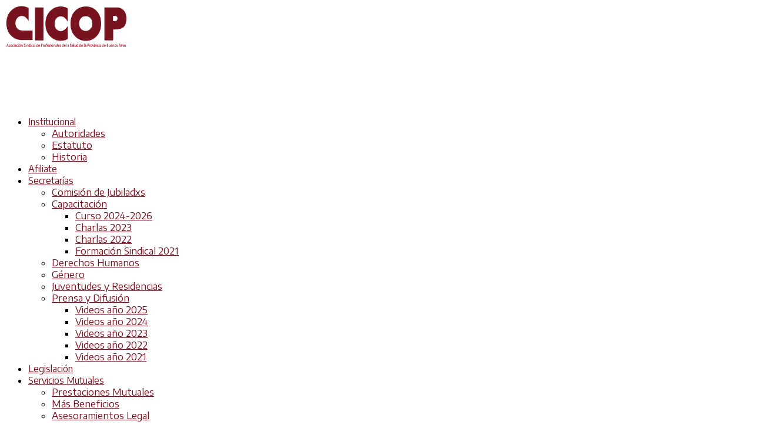

--- FILE ---
content_type: text/html; charset=UTF-8
request_url: https://cicop.org.ar/circulares/circular-no-032013-del-consejo-directivo-provincial-de-cicop/
body_size: 36736
content:
<!doctype html>
<!--[if lt IE 7]> <html class="no-js lt-ie9 lt-ie8 lt-ie7" lang="es"> <![endif]-->
<!--[if IE 7]>    <html class="no-js lt-ie9 lt-ie8" lang="es"> <![endif]-->
<!--[if IE 8]>    <html class="no-js lt-ie9" lang="es"> <![endif]-->
<!--[if IE 9]>    <html class="no-js lt-ie10" lang="es"> <![endif]-->
<!--[if gt IE 8]><!--> <html class="no-js" lang="es"> <!--<![endif]-->
<head>
    <meta http-equiv="Content-Type" content="text/html; charset=UTF-8" />
    <meta name='viewport' content='width=device-width, initial-scale=1, user-scalable=yes' />
    <link rel="profile" href="https://gmpg.org/xfn/11" />
    <link rel="pingback" href="https://cicop.org.ar/xmlrpc.php" />
    <title>CIRCULAR Nº 03/2013 DEL CONSEJO DIRECTIVO PROVINCIAL DE CICOP &#8211; CICOP</title>
<meta name='robots' content='max-image-preview:large' />
<meta property="og:type" content="article">
<meta property="og:title" content="CIRCULAR Nº 03/2013 DEL CONSEJO DIRECTIVO PROVINCIAL DE CICOP">
<meta property="og:site_name" content="CICOP">
<meta property="og:description" content="TODOS SOMOS MOLINAS MASIVO ACTO EN REPUDIO A LA CESANTÍA DE MIGUEL MOLINAS Con la representación de una gran cantidad">
<meta property="og:url" content="https://cicop.org.ar/circulares/circular-no-032013-del-consejo-directivo-provincial-de-cicop/">
<meta property="og:locale" content="es_ES">
<meta property="article:published_time" content="2013-01-14T11:58:37-03:00">
<meta property="article:modified_time" content="2013-01-14T11:58:37-03:00">
<meta property="article:section" content="Circular CICOP">
<meta property="article:tag" content="Circular">
<meta property="article:tag" content="Destacado">
<meta name="twitter:card" content="summary_large_image">
<meta name="twitter:title" content="CIRCULAR Nº 03/2013 DEL CONSEJO DIRECTIVO PROVINCIAL DE CICOP">
<meta name="twitter:description" content="TODOS SOMOS MOLINAS MASIVO ACTO EN REPUDIO A LA CESANTÍA DE MIGUEL MOLINAS Con la representación de una gran cantidad">
<meta name="twitter:url" content="https://cicop.org.ar/circulares/circular-no-032013-del-consejo-directivo-provincial-de-cicop/">
<meta name="twitter:site" content="mega">
			<script type="text/javascript">
			  var jnews_ajax_url = '/?ajax-request=jnews'
			</script>
			<script type="text/javascript">;window.jnews=window.jnews||{},window.jnews.library=window.jnews.library||{},window.jnews.library=function(){"use strict";var e=this;e.win=window,e.doc=document,e.noop=function(){},e.globalBody=e.doc.getElementsByTagName("body")[0],e.globalBody=e.globalBody?e.globalBody:e.doc,e.win.jnewsDataStorage=e.win.jnewsDataStorage||{_storage:new WeakMap,put:function(e,t,n){this._storage.has(e)||this._storage.set(e,new Map),this._storage.get(e).set(t,n)},get:function(e,t){return this._storage.get(e).get(t)},has:function(e,t){return this._storage.has(e)&&this._storage.get(e).has(t)},remove:function(e,t){var n=this._storage.get(e).delete(t);return 0===!this._storage.get(e).size&&this._storage.delete(e),n}},e.windowWidth=function(){return e.win.innerWidth||e.docEl.clientWidth||e.globalBody.clientWidth},e.windowHeight=function(){return e.win.innerHeight||e.docEl.clientHeight||e.globalBody.clientHeight},e.requestAnimationFrame=e.win.requestAnimationFrame||e.win.webkitRequestAnimationFrame||e.win.mozRequestAnimationFrame||e.win.msRequestAnimationFrame||window.oRequestAnimationFrame||function(e){return setTimeout(e,1e3/60)},e.cancelAnimationFrame=e.win.cancelAnimationFrame||e.win.webkitCancelAnimationFrame||e.win.webkitCancelRequestAnimationFrame||e.win.mozCancelAnimationFrame||e.win.msCancelRequestAnimationFrame||e.win.oCancelRequestAnimationFrame||function(e){clearTimeout(e)},e.classListSupport="classList"in document.createElement("_"),e.hasClass=e.classListSupport?function(e,t){return e.classList.contains(t)}:function(e,t){return e.className.indexOf(t)>=0},e.addClass=e.classListSupport?function(t,n){e.hasClass(t,n)||t.classList.add(n)}:function(t,n){e.hasClass(t,n)||(t.className+=" "+n)},e.removeClass=e.classListSupport?function(t,n){e.hasClass(t,n)&&t.classList.remove(n)}:function(t,n){e.hasClass(t,n)&&(t.className=t.className.replace(n,""))},e.objKeys=function(e){var t=[];for(var n in e)Object.prototype.hasOwnProperty.call(e,n)&&t.push(n);return t},e.isObjectSame=function(e,t){var n=!0;return JSON.stringify(e)!==JSON.stringify(t)&&(n=!1),n},e.extend=function(){for(var e,t,n,o=arguments[0]||{},i=1,a=arguments.length;i<a;i++)if(null!==(e=arguments[i]))for(t in e)o!==(n=e[t])&&void 0!==n&&(o[t]=n);return o},e.dataStorage=e.win.jnewsDataStorage,e.isVisible=function(e){return 0!==e.offsetWidth&&0!==e.offsetHeight||e.getBoundingClientRect().length},e.getHeight=function(e){return e.offsetHeight||e.clientHeight||e.getBoundingClientRect().height},e.getWidth=function(e){return e.offsetWidth||e.clientWidth||e.getBoundingClientRect().width},e.supportsPassive=!1;try{var t=Object.defineProperty({},"passive",{get:function(){e.supportsPassive=!0}});"createEvent"in e.doc?e.win.addEventListener("test",null,t):"fireEvent"in e.doc&&e.win.attachEvent("test",null)}catch(e){}e.passiveOption=!!e.supportsPassive&&{passive:!0},e.setStorage=function(e,t){e="jnews-"+e;var n={expired:Math.floor(((new Date).getTime()+432e5)/1e3)};t=Object.assign(n,t);localStorage.setItem(e,JSON.stringify(t))},e.getStorage=function(e){e="jnews-"+e;var t=localStorage.getItem(e);return null!==t&&0<t.length?JSON.parse(localStorage.getItem(e)):{}},e.expiredStorage=function(){var t,n="jnews-";for(var o in localStorage)o.indexOf(n)>-1&&"undefined"!==(t=e.getStorage(o.replace(n,""))).expired&&t.expired<Math.floor((new Date).getTime()/1e3)&&localStorage.removeItem(o)},e.addEvents=function(t,n,o){for(var i in n){var a=["touchstart","touchmove"].indexOf(i)>=0&&!o&&e.passiveOption;"createEvent"in e.doc?t.addEventListener(i,n[i],a):"fireEvent"in e.doc&&t.attachEvent("on"+i,n[i])}},e.removeEvents=function(t,n){for(var o in n)"createEvent"in e.doc?t.removeEventListener(o,n[o]):"fireEvent"in e.doc&&t.detachEvent("on"+o,n[o])},e.triggerEvents=function(t,n,o){var i;o=o||{detail:null};return"createEvent"in e.doc?(!(i=e.doc.createEvent("CustomEvent")||new CustomEvent(n)).initCustomEvent||i.initCustomEvent(n,!0,!1,o),void t.dispatchEvent(i)):"fireEvent"in e.doc?((i=e.doc.createEventObject()).eventType=n,void t.fireEvent("on"+i.eventType,i)):void 0},e.getParents=function(t,n){void 0===n&&(n=e.doc);for(var o=[],i=t.parentNode,a=!1;!a;)if(i){var r=i;r.querySelectorAll(n).length?a=!0:(o.push(r),i=r.parentNode)}else o=[],a=!0;return o},e.forEach=function(e,t,n){for(var o=0,i=e.length;o<i;o++)t.call(n,e[o],o)},e.getText=function(e){return e.innerText||e.textContent},e.setText=function(e,t){var n="object"==typeof t?t.innerText||t.textContent:t;e.innerText&&(e.innerText=n),e.textContent&&(e.textContent=n)},e.httpBuildQuery=function(t){return e.objKeys(t).reduce(function t(n){var o=arguments.length>1&&void 0!==arguments[1]?arguments[1]:null;return function(i,a){var r=n[a];a=encodeURIComponent(a);var s=o?"".concat(o,"[").concat(a,"]"):a;return null==r||"function"==typeof r?(i.push("".concat(s,"=")),i):["number","boolean","string"].includes(typeof r)?(i.push("".concat(s,"=").concat(encodeURIComponent(r))),i):(i.push(e.objKeys(r).reduce(t(r,s),[]).join("&")),i)}}(t),[]).join("&")},e.get=function(t,n,o,i){return o="function"==typeof o?o:e.noop,e.ajax("GET",t,n,o,i)},e.post=function(t,n,o,i){return o="function"==typeof o?o:e.noop,e.ajax("POST",t,n,o,i)},e.ajax=function(t,n,o,i,a){var r=new XMLHttpRequest,s=n,c=e.httpBuildQuery(o);if(t=-1!=["GET","POST"].indexOf(t)?t:"GET",r.open(t,s+("GET"==t?"?"+c:""),!0),"POST"==t&&r.setRequestHeader("Content-type","application/x-www-form-urlencoded"),r.setRequestHeader("X-Requested-With","XMLHttpRequest"),r.onreadystatechange=function(){4===r.readyState&&200<=r.status&&300>r.status&&"function"==typeof i&&i.call(void 0,r.response)},void 0!==a&&!a){return{xhr:r,send:function(){r.send("POST"==t?c:null)}}}return r.send("POST"==t?c:null),{xhr:r}},e.scrollTo=function(t,n,o){function i(e,t,n){this.start=this.position(),this.change=e-this.start,this.currentTime=0,this.increment=20,this.duration=void 0===n?500:n,this.callback=t,this.finish=!1,this.animateScroll()}return Math.easeInOutQuad=function(e,t,n,o){return(e/=o/2)<1?n/2*e*e+t:-n/2*(--e*(e-2)-1)+t},i.prototype.stop=function(){this.finish=!0},i.prototype.move=function(t){e.doc.documentElement.scrollTop=t,e.globalBody.parentNode.scrollTop=t,e.globalBody.scrollTop=t},i.prototype.position=function(){return e.doc.documentElement.scrollTop||e.globalBody.parentNode.scrollTop||e.globalBody.scrollTop},i.prototype.animateScroll=function(){this.currentTime+=this.increment;var t=Math.easeInOutQuad(this.currentTime,this.start,this.change,this.duration);this.move(t),this.currentTime<this.duration&&!this.finish?e.requestAnimationFrame.call(e.win,this.animateScroll.bind(this)):this.callback&&"function"==typeof this.callback&&this.callback()},new i(t,n,o)},e.unwrap=function(t){var n,o=t;e.forEach(t,(function(e,t){n?n+=e:n=e})),o.replaceWith(n)},e.performance={start:function(e){performance.mark(e+"Start")},stop:function(e){performance.mark(e+"End"),performance.measure(e,e+"Start",e+"End")}},e.fps=function(){var t=0,n=0,o=0;!function(){var i=t=0,a=0,r=0,s=document.getElementById("fpsTable"),c=function(t){void 0===document.getElementsByTagName("body")[0]?e.requestAnimationFrame.call(e.win,(function(){c(t)})):document.getElementsByTagName("body")[0].appendChild(t)};null===s&&((s=document.createElement("div")).style.position="fixed",s.style.top="120px",s.style.left="10px",s.style.width="100px",s.style.height="20px",s.style.border="1px solid black",s.style.fontSize="11px",s.style.zIndex="100000",s.style.backgroundColor="white",s.id="fpsTable",c(s));var l=function(){o++,n=Date.now(),(a=(o/(r=(n-t)/1e3)).toPrecision(2))!=i&&(i=a,s.innerHTML=i+"fps"),1<r&&(t=n,o=0),e.requestAnimationFrame.call(e.win,l)};l()}()},e.instr=function(e,t){for(var n=0;n<t.length;n++)if(-1!==e.toLowerCase().indexOf(t[n].toLowerCase()))return!0},e.winLoad=function(t,n){function o(o){if("complete"===e.doc.readyState||"interactive"===e.doc.readyState)return!o||n?setTimeout(t,n||1):t(o),1}o()||e.addEvents(e.win,{load:o})},e.docReady=function(t,n){function o(o){if("complete"===e.doc.readyState||"interactive"===e.doc.readyState)return!o||n?setTimeout(t,n||1):t(o),1}o()||e.addEvents(e.doc,{DOMContentLoaded:o})},e.fireOnce=function(){e.docReady((function(){e.assets=e.assets||[],e.assets.length&&(e.boot(),e.load_assets())}),50)},e.boot=function(){e.length&&e.doc.querySelectorAll("style[media]").forEach((function(e){"not all"==e.getAttribute("media")&&e.removeAttribute("media")}))},e.create_js=function(t,n){var o=e.doc.createElement("script");switch(o.setAttribute("src",t),n){case"defer":o.setAttribute("defer",!0);break;case"async":o.setAttribute("async",!0);break;case"deferasync":o.setAttribute("defer",!0),o.setAttribute("async",!0)}e.globalBody.appendChild(o)},e.load_assets=function(){"object"==typeof e.assets&&e.forEach(e.assets.slice(0),(function(t,n){var o="";t.defer&&(o+="defer"),t.async&&(o+="async"),e.create_js(t.url,o);var i=e.assets.indexOf(t);i>-1&&e.assets.splice(i,1)})),e.assets=jnewsoption.au_scripts=window.jnewsads=[]},e.setCookie=function(e,t,n){var o="";if(n){var i=new Date;i.setTime(i.getTime()+24*n*60*60*1e3),o="; expires="+i.toUTCString()}document.cookie=e+"="+(t||"")+o+"; path=/"},e.getCookie=function(e){for(var t=e+"=",n=document.cookie.split(";"),o=0;o<n.length;o++){for(var i=n[o];" "==i.charAt(0);)i=i.substring(1,i.length);if(0==i.indexOf(t))return i.substring(t.length,i.length)}return null},e.eraseCookie=function(e){document.cookie=e+"=; Path=/; Expires=Thu, 01 Jan 1970 00:00:01 GMT;"},e.docReady((function(){e.globalBody=e.globalBody==e.doc?e.doc.getElementsByTagName("body")[0]:e.globalBody,e.globalBody=e.globalBody?e.globalBody:e.doc})),e.winLoad((function(){e.winLoad((function(){var t=!1;if(void 0!==window.jnewsadmin)if(void 0!==window.file_version_checker){var n=e.objKeys(window.file_version_checker);n.length?n.forEach((function(e){t||"10.0.4"===window.file_version_checker[e]||(t=!0)})):t=!0}else t=!0;t&&(window.jnewsHelper.getMessage(),window.jnewsHelper.getNotice())}),2500)}))},window.jnews.library=new window.jnews.library;</script><link rel='dns-prefetch' href='//fonts.googleapis.com' />
<link rel='preconnect' href='https://fonts.gstatic.com' />
<link rel="alternate" type="application/rss+xml" title="CICOP &raquo; Feed" href="https://cicop.org.ar/feed/" />
<link rel="alternate" type="application/rss+xml" title="CICOP &raquo; Feed de los comentarios" href="https://cicop.org.ar/comments/feed/" />
<link rel="alternate" title="oEmbed (JSON)" type="application/json+oembed" href="https://cicop.org.ar/wp-json/oembed/1.0/embed?url=https%3A%2F%2Fcicop.org.ar%2Fcirculares%2Fcircular-no-032013-del-consejo-directivo-provincial-de-cicop%2F" />
<link rel="alternate" title="oEmbed (XML)" type="text/xml+oembed" href="https://cicop.org.ar/wp-json/oembed/1.0/embed?url=https%3A%2F%2Fcicop.org.ar%2Fcirculares%2Fcircular-no-032013-del-consejo-directivo-provincial-de-cicop%2F&#038;format=xml" />
<style id='wp-img-auto-sizes-contain-inline-css' type='text/css'>
img:is([sizes=auto i],[sizes^="auto," i]){contain-intrinsic-size:3000px 1500px}
/*# sourceURL=wp-img-auto-sizes-contain-inline-css */
</style>
<style id='wp-emoji-styles-inline-css' type='text/css'>

	img.wp-smiley, img.emoji {
		display: inline !important;
		border: none !important;
		box-shadow: none !important;
		height: 1em !important;
		width: 1em !important;
		margin: 0 0.07em !important;
		vertical-align: -0.1em !important;
		background: none !important;
		padding: 0 !important;
	}
/*# sourceURL=wp-emoji-styles-inline-css */
</style>
<style id='wp-block-library-inline-css' type='text/css'>
:root{
  --wp-block-synced-color:#7a00df;
  --wp-block-synced-color--rgb:122, 0, 223;
  --wp-bound-block-color:var(--wp-block-synced-color);
  --wp-editor-canvas-background:#ddd;
  --wp-admin-theme-color:#007cba;
  --wp-admin-theme-color--rgb:0, 124, 186;
  --wp-admin-theme-color-darker-10:#006ba1;
  --wp-admin-theme-color-darker-10--rgb:0, 107, 160.5;
  --wp-admin-theme-color-darker-20:#005a87;
  --wp-admin-theme-color-darker-20--rgb:0, 90, 135;
  --wp-admin-border-width-focus:2px;
}
@media (min-resolution:192dpi){
  :root{
    --wp-admin-border-width-focus:1.5px;
  }
}
.wp-element-button{
  cursor:pointer;
}

:root .has-very-light-gray-background-color{
  background-color:#eee;
}
:root .has-very-dark-gray-background-color{
  background-color:#313131;
}
:root .has-very-light-gray-color{
  color:#eee;
}
:root .has-very-dark-gray-color{
  color:#313131;
}
:root .has-vivid-green-cyan-to-vivid-cyan-blue-gradient-background{
  background:linear-gradient(135deg, #00d084, #0693e3);
}
:root .has-purple-crush-gradient-background{
  background:linear-gradient(135deg, #34e2e4, #4721fb 50%, #ab1dfe);
}
:root .has-hazy-dawn-gradient-background{
  background:linear-gradient(135deg, #faaca8, #dad0ec);
}
:root .has-subdued-olive-gradient-background{
  background:linear-gradient(135deg, #fafae1, #67a671);
}
:root .has-atomic-cream-gradient-background{
  background:linear-gradient(135deg, #fdd79a, #004a59);
}
:root .has-nightshade-gradient-background{
  background:linear-gradient(135deg, #330968, #31cdcf);
}
:root .has-midnight-gradient-background{
  background:linear-gradient(135deg, #020381, #2874fc);
}
:root{
  --wp--preset--font-size--normal:16px;
  --wp--preset--font-size--huge:42px;
}

.has-regular-font-size{
  font-size:1em;
}

.has-larger-font-size{
  font-size:2.625em;
}

.has-normal-font-size{
  font-size:var(--wp--preset--font-size--normal);
}

.has-huge-font-size{
  font-size:var(--wp--preset--font-size--huge);
}

.has-text-align-center{
  text-align:center;
}

.has-text-align-left{
  text-align:left;
}

.has-text-align-right{
  text-align:right;
}

.has-fit-text{
  white-space:nowrap !important;
}

#end-resizable-editor-section{
  display:none;
}

.aligncenter{
  clear:both;
}

.items-justified-left{
  justify-content:flex-start;
}

.items-justified-center{
  justify-content:center;
}

.items-justified-right{
  justify-content:flex-end;
}

.items-justified-space-between{
  justify-content:space-between;
}

.screen-reader-text{
  border:0;
  clip-path:inset(50%);
  height:1px;
  margin:-1px;
  overflow:hidden;
  padding:0;
  position:absolute;
  width:1px;
  word-wrap:normal !important;
}

.screen-reader-text:focus{
  background-color:#ddd;
  clip-path:none;
  color:#444;
  display:block;
  font-size:1em;
  height:auto;
  left:5px;
  line-height:normal;
  padding:15px 23px 14px;
  text-decoration:none;
  top:5px;
  width:auto;
  z-index:100000;
}
html :where(.has-border-color){
  border-style:solid;
}

html :where([style*=border-top-color]){
  border-top-style:solid;
}

html :where([style*=border-right-color]){
  border-right-style:solid;
}

html :where([style*=border-bottom-color]){
  border-bottom-style:solid;
}

html :where([style*=border-left-color]){
  border-left-style:solid;
}

html :where([style*=border-width]){
  border-style:solid;
}

html :where([style*=border-top-width]){
  border-top-style:solid;
}

html :where([style*=border-right-width]){
  border-right-style:solid;
}

html :where([style*=border-bottom-width]){
  border-bottom-style:solid;
}

html :where([style*=border-left-width]){
  border-left-style:solid;
}
html :where(img[class*=wp-image-]){
  height:auto;
  max-width:100%;
}
:where(figure){
  margin:0 0 1em;
}

html :where(.is-position-sticky){
  --wp-admin--admin-bar--position-offset:var(--wp-admin--admin-bar--height, 0px);
}

@media screen and (max-width:600px){
  html :where(.is-position-sticky){
    --wp-admin--admin-bar--position-offset:0px;
  }
}

/*# sourceURL=wp-block-library-inline-css */
</style><style id='global-styles-inline-css' type='text/css'>
:root{--wp--preset--aspect-ratio--square: 1;--wp--preset--aspect-ratio--4-3: 4/3;--wp--preset--aspect-ratio--3-4: 3/4;--wp--preset--aspect-ratio--3-2: 3/2;--wp--preset--aspect-ratio--2-3: 2/3;--wp--preset--aspect-ratio--16-9: 16/9;--wp--preset--aspect-ratio--9-16: 9/16;--wp--preset--color--black: #000000;--wp--preset--color--cyan-bluish-gray: #abb8c3;--wp--preset--color--white: #ffffff;--wp--preset--color--pale-pink: #f78da7;--wp--preset--color--vivid-red: #cf2e2e;--wp--preset--color--luminous-vivid-orange: #ff6900;--wp--preset--color--luminous-vivid-amber: #fcb900;--wp--preset--color--light-green-cyan: #7bdcb5;--wp--preset--color--vivid-green-cyan: #00d084;--wp--preset--color--pale-cyan-blue: #8ed1fc;--wp--preset--color--vivid-cyan-blue: #0693e3;--wp--preset--color--vivid-purple: #9b51e0;--wp--preset--gradient--vivid-cyan-blue-to-vivid-purple: linear-gradient(135deg,rgb(6,147,227) 0%,rgb(155,81,224) 100%);--wp--preset--gradient--light-green-cyan-to-vivid-green-cyan: linear-gradient(135deg,rgb(122,220,180) 0%,rgb(0,208,130) 100%);--wp--preset--gradient--luminous-vivid-amber-to-luminous-vivid-orange: linear-gradient(135deg,rgb(252,185,0) 0%,rgb(255,105,0) 100%);--wp--preset--gradient--luminous-vivid-orange-to-vivid-red: linear-gradient(135deg,rgb(255,105,0) 0%,rgb(207,46,46) 100%);--wp--preset--gradient--very-light-gray-to-cyan-bluish-gray: linear-gradient(135deg,rgb(238,238,238) 0%,rgb(169,184,195) 100%);--wp--preset--gradient--cool-to-warm-spectrum: linear-gradient(135deg,rgb(74,234,220) 0%,rgb(151,120,209) 20%,rgb(207,42,186) 40%,rgb(238,44,130) 60%,rgb(251,105,98) 80%,rgb(254,248,76) 100%);--wp--preset--gradient--blush-light-purple: linear-gradient(135deg,rgb(255,206,236) 0%,rgb(152,150,240) 100%);--wp--preset--gradient--blush-bordeaux: linear-gradient(135deg,rgb(254,205,165) 0%,rgb(254,45,45) 50%,rgb(107,0,62) 100%);--wp--preset--gradient--luminous-dusk: linear-gradient(135deg,rgb(255,203,112) 0%,rgb(199,81,192) 50%,rgb(65,88,208) 100%);--wp--preset--gradient--pale-ocean: linear-gradient(135deg,rgb(255,245,203) 0%,rgb(182,227,212) 50%,rgb(51,167,181) 100%);--wp--preset--gradient--electric-grass: linear-gradient(135deg,rgb(202,248,128) 0%,rgb(113,206,126) 100%);--wp--preset--gradient--midnight: linear-gradient(135deg,rgb(2,3,129) 0%,rgb(40,116,252) 100%);--wp--preset--font-size--small: 13px;--wp--preset--font-size--medium: 20px;--wp--preset--font-size--large: 36px;--wp--preset--font-size--x-large: 42px;--wp--preset--spacing--20: 0.44rem;--wp--preset--spacing--30: 0.67rem;--wp--preset--spacing--40: 1rem;--wp--preset--spacing--50: 1.5rem;--wp--preset--spacing--60: 2.25rem;--wp--preset--spacing--70: 3.38rem;--wp--preset--spacing--80: 5.06rem;--wp--preset--shadow--natural: 6px 6px 9px rgba(0, 0, 0, 0.2);--wp--preset--shadow--deep: 12px 12px 50px rgba(0, 0, 0, 0.4);--wp--preset--shadow--sharp: 6px 6px 0px rgba(0, 0, 0, 0.2);--wp--preset--shadow--outlined: 6px 6px 0px -3px rgb(255, 255, 255), 6px 6px rgb(0, 0, 0);--wp--preset--shadow--crisp: 6px 6px 0px rgb(0, 0, 0);}:where(.is-layout-flex){gap: 0.5em;}:where(.is-layout-grid){gap: 0.5em;}body .is-layout-flex{display: flex;}.is-layout-flex{flex-wrap: wrap;align-items: center;}.is-layout-flex > :is(*, div){margin: 0;}body .is-layout-grid{display: grid;}.is-layout-grid > :is(*, div){margin: 0;}:where(.wp-block-columns.is-layout-flex){gap: 2em;}:where(.wp-block-columns.is-layout-grid){gap: 2em;}:where(.wp-block-post-template.is-layout-flex){gap: 1.25em;}:where(.wp-block-post-template.is-layout-grid){gap: 1.25em;}.has-black-color{color: var(--wp--preset--color--black) !important;}.has-cyan-bluish-gray-color{color: var(--wp--preset--color--cyan-bluish-gray) !important;}.has-white-color{color: var(--wp--preset--color--white) !important;}.has-pale-pink-color{color: var(--wp--preset--color--pale-pink) !important;}.has-vivid-red-color{color: var(--wp--preset--color--vivid-red) !important;}.has-luminous-vivid-orange-color{color: var(--wp--preset--color--luminous-vivid-orange) !important;}.has-luminous-vivid-amber-color{color: var(--wp--preset--color--luminous-vivid-amber) !important;}.has-light-green-cyan-color{color: var(--wp--preset--color--light-green-cyan) !important;}.has-vivid-green-cyan-color{color: var(--wp--preset--color--vivid-green-cyan) !important;}.has-pale-cyan-blue-color{color: var(--wp--preset--color--pale-cyan-blue) !important;}.has-vivid-cyan-blue-color{color: var(--wp--preset--color--vivid-cyan-blue) !important;}.has-vivid-purple-color{color: var(--wp--preset--color--vivid-purple) !important;}.has-black-background-color{background-color: var(--wp--preset--color--black) !important;}.has-cyan-bluish-gray-background-color{background-color: var(--wp--preset--color--cyan-bluish-gray) !important;}.has-white-background-color{background-color: var(--wp--preset--color--white) !important;}.has-pale-pink-background-color{background-color: var(--wp--preset--color--pale-pink) !important;}.has-vivid-red-background-color{background-color: var(--wp--preset--color--vivid-red) !important;}.has-luminous-vivid-orange-background-color{background-color: var(--wp--preset--color--luminous-vivid-orange) !important;}.has-luminous-vivid-amber-background-color{background-color: var(--wp--preset--color--luminous-vivid-amber) !important;}.has-light-green-cyan-background-color{background-color: var(--wp--preset--color--light-green-cyan) !important;}.has-vivid-green-cyan-background-color{background-color: var(--wp--preset--color--vivid-green-cyan) !important;}.has-pale-cyan-blue-background-color{background-color: var(--wp--preset--color--pale-cyan-blue) !important;}.has-vivid-cyan-blue-background-color{background-color: var(--wp--preset--color--vivid-cyan-blue) !important;}.has-vivid-purple-background-color{background-color: var(--wp--preset--color--vivid-purple) !important;}.has-black-border-color{border-color: var(--wp--preset--color--black) !important;}.has-cyan-bluish-gray-border-color{border-color: var(--wp--preset--color--cyan-bluish-gray) !important;}.has-white-border-color{border-color: var(--wp--preset--color--white) !important;}.has-pale-pink-border-color{border-color: var(--wp--preset--color--pale-pink) !important;}.has-vivid-red-border-color{border-color: var(--wp--preset--color--vivid-red) !important;}.has-luminous-vivid-orange-border-color{border-color: var(--wp--preset--color--luminous-vivid-orange) !important;}.has-luminous-vivid-amber-border-color{border-color: var(--wp--preset--color--luminous-vivid-amber) !important;}.has-light-green-cyan-border-color{border-color: var(--wp--preset--color--light-green-cyan) !important;}.has-vivid-green-cyan-border-color{border-color: var(--wp--preset--color--vivid-green-cyan) !important;}.has-pale-cyan-blue-border-color{border-color: var(--wp--preset--color--pale-cyan-blue) !important;}.has-vivid-cyan-blue-border-color{border-color: var(--wp--preset--color--vivid-cyan-blue) !important;}.has-vivid-purple-border-color{border-color: var(--wp--preset--color--vivid-purple) !important;}.has-vivid-cyan-blue-to-vivid-purple-gradient-background{background: var(--wp--preset--gradient--vivid-cyan-blue-to-vivid-purple) !important;}.has-light-green-cyan-to-vivid-green-cyan-gradient-background{background: var(--wp--preset--gradient--light-green-cyan-to-vivid-green-cyan) !important;}.has-luminous-vivid-amber-to-luminous-vivid-orange-gradient-background{background: var(--wp--preset--gradient--luminous-vivid-amber-to-luminous-vivid-orange) !important;}.has-luminous-vivid-orange-to-vivid-red-gradient-background{background: var(--wp--preset--gradient--luminous-vivid-orange-to-vivid-red) !important;}.has-very-light-gray-to-cyan-bluish-gray-gradient-background{background: var(--wp--preset--gradient--very-light-gray-to-cyan-bluish-gray) !important;}.has-cool-to-warm-spectrum-gradient-background{background: var(--wp--preset--gradient--cool-to-warm-spectrum) !important;}.has-blush-light-purple-gradient-background{background: var(--wp--preset--gradient--blush-light-purple) !important;}.has-blush-bordeaux-gradient-background{background: var(--wp--preset--gradient--blush-bordeaux) !important;}.has-luminous-dusk-gradient-background{background: var(--wp--preset--gradient--luminous-dusk) !important;}.has-pale-ocean-gradient-background{background: var(--wp--preset--gradient--pale-ocean) !important;}.has-electric-grass-gradient-background{background: var(--wp--preset--gradient--electric-grass) !important;}.has-midnight-gradient-background{background: var(--wp--preset--gradient--midnight) !important;}.has-small-font-size{font-size: var(--wp--preset--font-size--small) !important;}.has-medium-font-size{font-size: var(--wp--preset--font-size--medium) !important;}.has-large-font-size{font-size: var(--wp--preset--font-size--large) !important;}.has-x-large-font-size{font-size: var(--wp--preset--font-size--x-large) !important;}
/*# sourceURL=global-styles-inline-css */
</style>
<style id='core-block-supports-inline-css' type='text/css'>
/**
 * Core styles: block-supports
 */

/*# sourceURL=core-block-supports-inline-css */
</style>

<style id='classic-theme-styles-inline-css' type='text/css'>
/**
 * These rules are needed for backwards compatibility.
 * They should match the button element rules in the base theme.json file.
 */
.wp-block-button__link {
	color: #ffffff;
	background-color: #32373c;
	border-radius: 9999px; /* 100% causes an oval, but any explicit but really high value retains the pill shape. */

	/* This needs a low specificity so it won't override the rules from the button element if defined in theme.json. */
	box-shadow: none;
	text-decoration: none;

	/* The extra 2px are added to size solids the same as the outline versions.*/
	padding: calc(0.667em + 2px) calc(1.333em + 2px);

	font-size: 1.125em;
}

.wp-block-file__button {
	background: #32373c;
	color: #ffffff;
	text-decoration: none;
}

/*# sourceURL=/wp-includes/css/classic-themes.css */
</style>
<link rel='stylesheet' id='jnews-video-css' href='https://cicop.org.ar/wp-content/plugins/jnews-video/assets/css/plugin.css?ver=12.0.1' type='text/css' media='all' />
<link rel='stylesheet' id='js_composer_front-css' href='https://cicop.org.ar/wp-content/plugins/js_composer/assets/css/js_composer.min.css?ver=8.7.2' type='text/css' media='all' />
<link rel='stylesheet' id='jeg_customizer_font-css' href='//fonts.googleapis.com/css?family=Encode+Sans%3A700%2C800%7CEncode+Sans+Semi+Expanded%3Areguler&#038;display=swap&#038;ver=1.3.2' type='text/css' media='all' />
<link rel='stylesheet' id='font-awesome-css' href='https://cicop.org.ar/wp-content/themes/jnews/assets/fonts/font-awesome/font-awesome.min.css?ver=12.0.3' type='text/css' media='all' />
<link rel='stylesheet' id='jnews-icon-css' href='https://cicop.org.ar/wp-content/themes/jnews/assets/fonts/jegicon/jegicon.css?ver=12.0.3' type='text/css' media='all' />
<link rel='stylesheet' id='jscrollpane-css' href='https://cicop.org.ar/wp-content/themes/jnews/assets/css/jquery.jscrollpane.css?ver=12.0.3' type='text/css' media='all' />
<link rel='stylesheet' id='oknav-css' href='https://cicop.org.ar/wp-content/themes/jnews/assets/css/okayNav.css?ver=12.0.3' type='text/css' media='all' />
<link rel='stylesheet' id='magnific-popup-css' href='https://cicop.org.ar/wp-content/themes/jnews/assets/css/magnific-popup.css?ver=12.0.3' type='text/css' media='all' />
<link rel='stylesheet' id='chosen-css' href='https://cicop.org.ar/wp-content/themes/jnews/assets/css/chosen/chosen.css?ver=12.0.3' type='text/css' media='all' />
<link rel='stylesheet' id='jnews-main-css' href='https://cicop.org.ar/wp-content/themes/jnews/assets/css/main.css?ver=12.0.3' type='text/css' media='all' />
<link rel='stylesheet' id='jnews-pages-css' href='https://cicop.org.ar/wp-content/themes/jnews/assets/css/pages.css?ver=12.0.3' type='text/css' media='all' />
<link rel='stylesheet' id='jnews-single-css' href='https://cicop.org.ar/wp-content/themes/jnews/assets/css/single.css?ver=12.0.3' type='text/css' media='all' />
<link rel='stylesheet' id='jnews-responsive-css' href='https://cicop.org.ar/wp-content/themes/jnews/assets/css/responsive.css?ver=12.0.3' type='text/css' media='all' />
<link rel='stylesheet' id='jnews-pb-temp-css' href='https://cicop.org.ar/wp-content/themes/jnews/assets/css/pb-temp.css?ver=12.0.3' type='text/css' media='all' />
<link rel='stylesheet' id='jnews-js-composer-css' href='https://cicop.org.ar/wp-content/themes/jnews/assets/css/js-composer-frontend.css?ver=12.0.3' type='text/css' media='all' />
<link rel='stylesheet' id='jnews-style-css' href='https://cicop.org.ar/wp-content/themes/jnews/style.css?ver=12.0.3' type='text/css' media='all' />
<link rel='stylesheet' id='jnews-darkmode-css' href='https://cicop.org.ar/wp-content/themes/jnews/assets/css/darkmode.css?ver=12.0.3' type='text/css' media='all' />
<link rel='stylesheet' id='jnews-video-darkmode-css' href='https://cicop.org.ar/wp-content/plugins/jnews-video/assets/css/darkmode.css?ver=12.0.1' type='text/css' media='all' />
<link rel='stylesheet' id='jnews-paywall-css' href='https://cicop.org.ar/wp-content/plugins/jnews-paywall/assets/css/jpw-frontend.css?ver=12.0.1' type='text/css' media='all' />
<script type="text/javascript" src="https://cicop.org.ar/wp-includes/js/jquery/jquery.js?ver=3.7.1" id="jquery-core-js"></script>
<script type="text/javascript" src="https://cicop.org.ar/wp-includes/js/jquery/jquery-migrate.js?ver=3.4.1" id="jquery-migrate-js"></script>
<script></script><link rel="https://api.w.org/" href="https://cicop.org.ar/wp-json/" /><link rel="alternate" title="JSON" type="application/json" href="https://cicop.org.ar/wp-json/wp/v2/posts/4972" /><link rel="EditURI" type="application/rsd+xml" title="RSD" href="https://cicop.org.ar/xmlrpc.php?rsd" />
<link rel="canonical" href="https://cicop.org.ar/circulares/circular-no-032013-del-consejo-directivo-provincial-de-cicop/" />
<!-- start Simple Custom CSS and JS -->
<link rel="preconnect" href="https://fonts.gstatic.com">
<link href="https://fonts.googleapis.com/css2?family=Encode+Sans:wght@100;200;300;400;900&display=swap" rel="stylesheet">

<!-- Google tag (gtag.js) -->
<script async src="https://www.googletagmanager.com/gtag/js?id=G-ZDJYGP5SM2"></script>
<script>
  window.dataLayer = window.dataLayer || [];
  function gtag(){dataLayer.push(arguments);}
  gtag('js', new Date());

  gtag('config', 'G-ZDJYGP5SM2');
</script><!-- end Simple Custom CSS and JS -->
<!-- start Simple Custom CSS and JS -->
<style type="text/css">
.dosbloques {
  width: 100%!important;
  margin-right: 1em !important;
}

#correcciondos {
  column-count:2;
  column-gap:1em;
  margin-top: 1em!important;
  width:100%!important
}

#correcciontres {
  column-count:3;
  column-gap:1em;
  margin-top: 1em!important;
  width:100%!important
}

#correccioncuatro {
  column-count:4;
  column-gap:1em;
  margin-top: 1em!important;
  width:100%!important
}

input.wpcf7-form-control.wpcf7-file.wpcf7-validates-as-required {
    width: 100%;
}


/*#bloquespartidos {
  width: 85%!important;
  max-width: 85%!important;
  margin: 0px 5px!important;
}

#correcciontres {
  display: inline-flex;
  margin-top: 1em!important;
  width:100%!important
}*/

/*
.wpcf7-form-control-wrap.telefono1 {
    display: inline-flex;
    width: 33%!important;
    max-width: 33%!important;
}

.wpcf7-form-control-wrap.cp1 {
    display: inline-flex;
    width: 33%!important;
    max-width: 33%!important;
}*/</style>
<!-- end Simple Custom CSS and JS -->
<!-- start Simple Custom CSS and JS -->
<style type="text/css">
select.wpcf7-form-control.wpcf7-select {
    width: 100%;
}
.seccionaltitulo {
    margin: 18px;
    color: #cecece;
}
.seccional {
    padding: 24px;
    background: #9d0b0b;
    border-radius: 30px;
    width: 50%;
    margin: 10px;
    display: block;
    text-transform: capitalize;
    font-size: 14px;
    color: #d7dce0;
}
.seccional:hover {
background: #ba0606;
}

.seccional a {
    text-transform: capitalize;
    color: #d7dce0;
    text-decoration: none;
    font-weight: bold;
  	padding: 40px;
}

.seccional a:hover {
    text-decoration: none;
    color: white !important;
    font-weight: bold;
  	padding: 40px;
}


/*==================================
=        Inputs #inputs            =
==================================*/
input[type="checkbox"] {
  display: inline-block;
  border-radius: 0;
  padding: 0;
  position: relative;
  margin-right: 4px;
}
input[type="checkbox"]:focus {
  outline: none;
}
input[type="radio"] {
  display: inline-block;
  margin-right: 4px;
}
input[type="radio"]:focus {
  outline: none;
}
.screen-reader-text {
  clip: rect(1px, 1px, 1px, 1px);
  height: 1px;
  overflow: hidden;
  position: absolute!important;
  width: 1px;
  word-wrap: normal!important;
}
select,
.select2.select2-container--default .select2-selection--single {
  padding: 0 2.9em 0 1em;
  cursor: pointer;
  color: #888888;
  height: 2.642rem;
  line-height: 2.642rem;
  max-width: 100%;
  display: block;
  overflow: hidden;
  white-space: nowrap;
  text-overflow: ellipsis;
  text-align: start;
  position: relative;
  border: 1px solid #e1e1e1;
  background-color: transparent;
  border-radius: 0;
  -webkit-appearance: none;
  -moz-appearance: none;
  background-position: calc(100% - 12px) 50%;
  background-repeat: no-repeat;
  background-image: url([data-uri]);
  background-size: 10px;
}
select:focus,
.select2.select2-container--default .select2-selection--single:focus {
  outline: none;
}
select::-ms-expand,
.select2.select2-container--default .select2-selection--single::-ms-expand {
  display: none;
}
.select2-container--default .select2-selection--single .select2-selection__rendered,
.select2-container--default.select2 .select2-selection--single .select2-selection__rendered {
  padding: 0;
  line-height: inherit;
  color: #888888;
  white-space: normal;
}
.select2-container--default .select2-selection--single .select2-selection__arrow {
  display: none;
}
.select2-container--default .select2-dropdown,
.select2-container--default .select2-dropdown .select2-search__field {
  border-color: #e1e1e1;
}
.select2-container--default .select2-dropdown .select2-search__field {
  border-top: none;
  border-left: none;
  border-right: none;
}
.select2-container--open .select2-dropdown--below,
.select2-container--open .select2-dropdown--above {
  border-radius: 0;
}
.select2-container--open.select2 .select2-selection--single {
  background-image: url([data-uri]);
}
.select2-container .select2-selection--single {
  margin: 0;
}
.select2-container--default .select2-results__option[aria-selected=true],
.select2-container--default .select2-results__option[data-selected=true] {
  background: transparent;
  color: #222222;
}
.select2-container--default .select2-results__option--highlighted[aria-selected],
.select2-container--default .select2-results__option--highlighted[data-selected] {
  background: transparent;
  color: #888888;
}
.select2-container--default .select2-results__option[data-selected=true] {
  text-decoration: underline;
  text-decoration-skip-ink: none;
}
.select2-container--default .select2-results > .select2-results__options::-webkit-scrollbar {
  width: 3px;
}
.select2-container--default .select2-results__option {
  font-size: 1.14rem;
}
.select2-search--dropdown {
  padding: 0;
}
.select2-container--default .select2-selection--single:hover,
.select2-container--default .select2-selection--single:focus,
.select2-container--default .select2-selection--single:hover:focus,
.select2-results__option:focus {
  outline: none;
}
.dokan-form-control,
input[type="text"],
input[type="number"],
input[type="email"],
input[type="search"],
input[type="password"],
input[type="tel"],
input[type="url"],
textarea,
textarea.form-control {
  border: 1px solid #e1e1e1;
  background-color: #fff;
  outline: none;
  border-radius: 0;
  width: 100%;
  color: #222222;
  font-size: 1.14rem;
  box-shadow: none;
}
.dokan-form-control:focus,
input[type="text"]:focus,
input[type="number"]:focus,
input[type="email"]:focus,
input[type="search"]:focus,
input[type="password"]:focus,
input[type="tel"]:focus,
input[type="url"]:focus,
textarea:focus,
textarea.form-control:focus {
  box-shadow: none;
  outline: none;
  border-color: #555555;
}
input.dokan-form-control,
input[type="text"],
input[type="number"],
input[type="email"],
input[type="search"],
input[type="password"],
input[type="tel"],
input[type="url"] {
  height: 2.642rem;
  line-height: 2rem;
  padding: 0 1.07em;
  -webkit-appearance: none;
}
textarea.form-control,
textarea {
  padding: 1.07em;
  line-height: 1.5;
  font-size: 1.14rem;
}
input::-webkit-input-placeholder,
input.form-control::-webkit-input-placeholder {
  color: #888888;
}
input:-moz-placeholder,
input.form-control:-moz-placeholder {
  color: #888888;
}
input::-moz-placeholder,
input.form-control::-moz-placeholder {
  color: #888888;
}
input:-ms-input-placeholder,
input.form-control:-ms-input-placeholder {
  color: #888888;
}
input:focus::-webkit-input-placeholder,
input.form-control:focus::-webkit-input-placeholder {
  color: transparent;
}
input:focus:-moz-placeholder,
input.form-control:focus:-moz-placeholder {
  color: transparent;
}
input:focus::-moz-placeholder,
input.form-control:focus::-moz-placeholder {
  color: transparent;
}
input:focus:-ms-input-placeholder,
input.form-control:focus:-ms-input-placeholder {
  color: transparent;
}
input[type="number"] {
  -moz-appearance: textfield;
  font-size: 1rem;
}
textarea:focus::-webkit-input-placeholder {
  color: transparent;
}
textarea:focus:-moz-placeholder {
  color: transparent;
}
textarea:focus::-moz-placeholder {
  color: transparent;
}
textarea:focus:-ms-input-placeholder {
  color: transparent;
}
label.checkbox {
  font-size: 1.14rem;
  display: inline-block;
  margin: 0;
}
.form-control {
  -webkit-appearance: none;
}
.select2-container .select2-choice {
  border: none;
  border-radius: 0;
  background-color: #f8f8f8;
  height: 2.57rem;
  line-height: 2.57rem;
}
.select2-drop-active {
  border: 1px solid #f8f8f8;
}
.select2-search input {
  padding: 0px 0.8em !important;
}
form.lost_reset_password .clear {
  display: none;
}
iframe {
  max-width: 100% !important;
}
abbr[title],
acronym[title] {
  text-decoration: none;
  border-bottom: none;
}
/*-----  End of Inputs  ------*/
</style>
<!-- end Simple Custom CSS and JS -->
<!-- start Simple Custom CSS and JS -->
<style type="text/css">
.jeg_topbar.jeg_container.jeg_navbar_wrapper.dark {
    display: none ! important;
}
.jeg_stickybar.jeg_navbar.jeg_navbar_wrapper.jeg_navbar_normal.jeg_navbar_normal.jeg_sticky_nav {
    display: none !important;
}
.tns-controls {     display: none; }

li#menu-item-36715, li#menu-item-40225, li#menu-item-29754, li#menu-item-12, li#menu-item-33852, li#menu-item-32684, li#menu-item-32684, li#menu-item-33870 {
    padding-right: 30px !important;
}

.jeg_menu_style_1>li {
    padding-right: 30px !important;
}

.jeg_meta_date {    display: none !important;}
.jeg_navbar_mobile .jeg_search_toggle, .jeg_navbar_mobile .toggle_btn {
    color: #810a1f ! important;
}
.jeg_meta_comment {
    display: none! important;
}

.style_4.menu_container, .style_4.menu_container .ubermenu .ubermenu-nav li {     background-color: #e9ecef;}
p { padding: 0.7em 0 !important; line-height: 140% !important; }
.bread_crumb { display: none !important;}
.vc_color-alert-warning.vc_message_box {    padding: 2em 3em;}
.post.single .text ul, .single_page ul, .wpb_text_column ul {    color: #3e3e3e;    line-height: 150%;}
.share_box.clearfix {    display: none;}
.comment_form_container.page_margin_top_section {    display: none;}
li.date {    display: none;}
ul.post_details.simple {    display: none !important;}
.tituloh5 h2 {        font-size: 16px  !important;}
h4.box_header {    margin-right: 91px !important;}
h2.ocultartitulo {    display: none !important;}

/* mobile */ 
@media only screen and (max-width: 767px)  {
div#layout_desktop { display: none;}
.header_top_right_sidebar_container { display: none! important;}
form.search_form { display: none;}
ul.social_icons.clearfix.dark { display: none;}
.vc_message_box-icon {display: none !important;}
.vc_message_box { padding: 1em 1em 1em 1em;}
div#notassecundarias {     display: none;}
.wpb_single_image.wpb_content_element.vc_align_center {    padding: 10px;}
.page_margin_top_section { margin-top: 15px;}
div#formacioncolumna { margin-top: 1px;}
h1 { FONT-SIZE: 20PX;}

}

/* ocultando en desktop USAR CLASE layout_mobile*/ 
@media screen and (min-width: 900px) {
div#layout_mobile { display: none;}

}</style>
<!-- end Simple Custom CSS and JS -->
<meta name="generator" content="Powered by WPBakery Page Builder - drag and drop page builder for WordPress."/>
<link rel="icon" href="https://cicop.org.ar/wp-content/uploads/2021/08/cropped-home-cicop-05-05-32x32.png" sizes="32x32" />
<link rel="icon" href="https://cicop.org.ar/wp-content/uploads/2021/08/cropped-home-cicop-05-05-192x192.png" sizes="192x192" />
<link rel="apple-touch-icon" href="https://cicop.org.ar/wp-content/uploads/2021/08/cropped-home-cicop-05-05-180x180.png" />
<meta name="msapplication-TileImage" content="https://cicop.org.ar/wp-content/uploads/2021/08/cropped-home-cicop-05-05-270x270.png" />
		<style type="text/css" id="wp-custom-css">
			.jeg_social_wrap {
    color: white;
}


.footer_dark, .jeg_footer.dark .jeg_footer_content {
    background: #76131f;
    color: #a8a8aa;
}

.jeg_menu_style_1>li {
    padding-right: 40px !important;
}


.jeg_logo img {
    width: 210px !important;
}

.content-inner blockquote, .content-inner p, .content-inner q {
    margin: 0 0 0.02em;
}


.jeg_meta_author {
    display: none !important;
}

.jeg_ad.jeg_article.jnews_content_bottom_ads {
    display: none;
}

.ads-wrapper.align-right {
    display: none;
}

.jeg_authorbox {
    display: none;
}

div#breadcrumbs {
display: none;
}


h1 {
    font-size: 4em;
    font-weight: 700!important;
}
.vc_btn3.vc_btn3-color-juicy-pink, .vc_btn3.vc_btn3-color-juicy-pink.vc_btn3-style-flat {
    color: #fff;
    background-color: #810A1F!important;
}

a.vc_general.vc_btn3.vc_btn3-size-md.vc_btn3-shape-round.vc_btn3-style-outline.vc_btn3-color-white {
    margin-bottom: 6px;
}		</style>
		<noscript><style> .wpb_animate_when_almost_visible { opacity: 1; }</style></noscript></head>
<body data-rsssl=1 class="wp-singular post-template-default single single-post postid-4972 single-format-standard wp-embed-responsive wp-theme-jnews jeg_toggle_light jeg_single_tpl_2 jeg_single_fullwidth jnews jsc_normal wpb-js-composer js-comp-ver-8.7.2 vc_responsive">

    
    
    <div class="jeg_ad jeg_ad_top jnews_header_top_ads">
        <div class='ads-wrapper  '></div>    </div>

    <!-- The Main Wrapper
    ============================================= -->
    <div class="jeg_viewport">

        
        <div class="jeg_header_wrapper">
            <div class="jeg_header_instagram_wrapper">
    </div>

<!-- HEADER -->
<div class="jeg_header normal">
    <div class="jeg_midbar jeg_container jeg_navbar_wrapper normal">
    <div class="container">
        <div class="jeg_nav_row">
            
                <div class="jeg_nav_col jeg_nav_left jeg_nav_normal">
                    <div class="item_wrap jeg_nav_alignleft">
                        <div class="jeg_nav_item jeg_logo jeg_desktop_logo">
			<div class="site-title">
			<a href="https://cicop.org.ar/" aria-label="Visit Homepage" style="padding: 0 0 0 0;">
				<img class='jeg_logo_img' src="https://cicop.org.ar/wp-content/uploads/2023/08/logo-2023-04.png" srcset="https://cicop.org.ar/wp-content/uploads/2023/08/logo-2023-04.png 1x, https://cicop.org.ar/wp-content/uploads/2022/06/logo-03.png 2x" alt="CICOP"data-light-src="https://cicop.org.ar/wp-content/uploads/2023/08/logo-2023-04.png" data-light-srcset="https://cicop.org.ar/wp-content/uploads/2023/08/logo-2023-04.png 1x, https://cicop.org.ar/wp-content/uploads/2022/06/logo-03.png 2x" data-dark-src="https://cicop.org.ar/wp-content/uploads/2022/06/logo-03.png" data-dark-srcset="https://cicop.org.ar/wp-content/uploads/2022/06/logo-03.png 1x, https://cicop.org.ar/wp-content/uploads/2022/06/logo-03.png 2x"width="249" height="75">			</a>
		</div>
	</div>
                    </div>
                </div>

                
                <div class="jeg_nav_col jeg_nav_center jeg_nav_normal">
                    <div class="item_wrap jeg_nav_aligncenter">
                                            </div>
                </div>

                
                <div class="jeg_nav_col jeg_nav_right jeg_nav_grow">
                    <div class="item_wrap jeg_nav_alignright">
                        <div class="jeg_nav_item jeg_ad jeg_ad_top jnews_header_ads">
    <div class='ads-wrapper  '><a href='' aria-label="Visit advertisement link" rel="noopener" class='adlink ads_image '>
                                    <img width="728" height="90" src='https://cicop.org.ar/wp-content/themes/jnews/assets/img/jeg-empty.png' class='lazyload' data-src='https://cicop.org.ar/wp-content/uploads/2023/08/membrete-2023-02.png' alt='Advertisement' data-pin-no-hover="true">
                                </a></div></div>                    </div>
                </div>

                        </div>
    </div>
</div><div class="jeg_bottombar jeg_navbar jeg_container jeg_navbar_wrapper jeg_navbar_normal jeg_navbar_normal">
    <div class="container">
        <div class="jeg_nav_row">
            
                <div class="jeg_nav_col jeg_nav_left jeg_nav_grow">
                    <div class="item_wrap jeg_nav_alignleft">
                        <div class="jeg_nav_item jeg_main_menu_wrapper">
<div class="jeg_mainmenu_wrap"><ul class="jeg_menu jeg_main_menu jeg_menu_style_1" data-animation="animate"><li id="menu-item-33870" class="menu-item menu-item-type-custom menu-item-object-custom menu-item-has-children menu-item-33870 bgnav" data-item-row="default" ><a href="#">Institucional</a>
<ul class="sub-menu">
	<li id="menu-item-33872" class="menu-item menu-item-type-post_type menu-item-object-page menu-item-33872 bgnav" data-item-row="default" ><a href="https://cicop.org.ar/autoridades/">Autoridades</a></li>
	<li id="menu-item-33871" class="menu-item menu-item-type-post_type menu-item-object-page menu-item-33871 bgnav" data-item-row="default" ><a href="https://cicop.org.ar/estatutos/estatuto-cicop-vigente-2023/">Estatuto</a></li>
	<li id="menu-item-23087" class="menu-item menu-item-type-post_type menu-item-object-page menu-item-23087 bgnav" data-item-row="default" ><a href="https://cicop.org.ar/nosotros/">Historia</a></li>
</ul>
</li>
<li id="menu-item-34034" class="menu-item menu-item-type-post_type menu-item-object-page menu-item-34034 bgnav" data-item-row="default" ><a href="https://cicop.org.ar/afiliate-cicop/">Afiliate</a></li>
<li id="menu-item-32684" class="menu-item menu-item-type-custom menu-item-object-custom menu-item-has-children menu-item-32684 bgnav" data-item-row="default" ><a href="#">Secretarías</a>
<ul class="sub-menu">
	<li id="menu-item-48746" class="menu-item menu-item-type-post_type menu-item-object-page menu-item-48746 bgnav" data-item-row="default" ><a href="https://cicop.org.ar/comision-de-jubiladxs/">Comisión de Jubiladxs</a></li>
	<li id="menu-item-32689" class="menu-item menu-item-type-custom menu-item-object-custom menu-item-has-children menu-item-32689 bgnav" data-item-row="default" ><a href="#">Capacitación</a>
	<ul class="sub-menu">
		<li id="menu-item-45075" class="menu-item menu-item-type-post_type menu-item-object-page menu-item-45075 bgnav" data-item-row="default" ><a href="https://cicop.org.ar/curso-2024-2026/">Curso 2024-2026</a></li>
		<li id="menu-item-40829" class="menu-item menu-item-type-post_type menu-item-object-page menu-item-40829 bgnav" data-item-row="default" ><a href="https://cicop.org.ar/charlas-2023/">Charlas 2023</a></li>
		<li id="menu-item-36473" class="menu-item menu-item-type-post_type menu-item-object-page menu-item-36473 bgnav" data-item-row="default" ><a href="https://cicop.org.ar/charlas-2022/">Charlas 2022</a></li>
		<li id="menu-item-32690" class="menu-item menu-item-type-custom menu-item-object-custom menu-item-32690 bgnav" data-item-row="default" ><a href="https://cicop.org.ar/ciclo-de-formacion-sindical-2021/">Formación Sindical 2021</a></li>
	</ul>
</li>
	<li id="menu-item-35138" class="menu-item menu-item-type-taxonomy menu-item-object-category menu-item-35138 bgnav" data-item-row="default" ><a href="https://cicop.org.ar/category/derechos-humanos/">Derechos Humanos</a></li>
	<li id="menu-item-46349" class="menu-item menu-item-type-taxonomy menu-item-object-category menu-item-46349 bgnav" data-item-row="default" ><a href="https://cicop.org.ar/category/genero/">Género</a></li>
	<li id="menu-item-32797" class="menu-item menu-item-type-taxonomy menu-item-object-category menu-item-32797 bgnav" data-item-row="default" ><a href="https://cicop.org.ar/category/secretaria-de-juventudes-y-residencias/">Juventudes y Residencias</a></li>
	<li id="menu-item-39036" class="menu-item menu-item-type-custom menu-item-object-custom menu-item-has-children menu-item-39036 bgnav" data-item-row="default" ><a href="#">Prensa y Difusión</a>
	<ul class="sub-menu">
		<li id="menu-item-48093" class="menu-item menu-item-type-post_type menu-item-object-page menu-item-48093 bgnav" data-item-row="default" ><a href="https://cicop.org.ar/ano-2025/">Videos año 2025</a></li>
		<li id="menu-item-43022" class="menu-item menu-item-type-post_type menu-item-object-page menu-item-43022 bgnav" data-item-row="default" ><a href="https://cicop.org.ar/ano-2024/">Videos año 2024</a></li>
		<li id="menu-item-42144" class="menu-item menu-item-type-post_type menu-item-object-page menu-item-42144 bgnav" data-item-row="default" ><a href="https://cicop.org.ar/prensa-y-difusion-ano-2023/">Videos año 2023</a></li>
		<li id="menu-item-39037" class="menu-item menu-item-type-post_type menu-item-object-page menu-item-39037 bgnav" data-item-row="default" ><a href="https://cicop.org.ar/prensa-y-difusion-ano-2022/">Videos año 2022</a></li>
		<li id="menu-item-39038" class="menu-item menu-item-type-post_type menu-item-object-page menu-item-39038 bgnav" data-item-row="default" ><a href="https://cicop.org.ar/prensa-y-difusion-ano-2021/">Videos año 2021</a></li>
	</ul>
</li>
</ul>
</li>
<li id="menu-item-33852" class="menu-item menu-item-type-post_type menu-item-object-page menu-item-33852 bgnav" data-item-row="default" ><a href="https://cicop.org.ar/legislacion/">Legislación</a></li>
<li id="menu-item-12" class="menu-item menu-item-type-custom menu-item-object-custom menu-item-has-children menu-item-12 bgnav" data-item-row="default" ><a href="https://cicop.org.ar/prestaciones-mutuales/">Servicios Mutuales</a>
<ul class="sub-menu">
	<li id="menu-item-29581" class="menu-item menu-item-type-custom menu-item-object-custom menu-item-29581 bgnav" data-item-row="default" ><a href="https://cicop.org.ar/prestaciones-mutuales/">Prestaciones Mutuales</a></li>
	<li id="menu-item-29580" class="menu-item menu-item-type-custom menu-item-object-custom menu-item-29580 bgnav" data-item-row="default" ><a href="https://cicop.org.ar/prestaciones-mutuales/mas-beneficios/">Más Beneficios</a></li>
	<li id="menu-item-35370" class="menu-item menu-item-type-post_type menu-item-object-page menu-item-35370 bgnav" data-item-row="default" ><a href="https://cicop.org.ar/asesoramientos-legal/">Asesoramientos Legal</a></li>
</ul>
</li>
<li id="menu-item-47120" class="menu-item menu-item-type-custom menu-item-object-custom menu-item-has-children menu-item-47120 bgnav" data-item-row="default" ><a href="#">TURISMO</a>
<ul class="sub-menu">
	<li id="menu-item-47126" class="menu-item menu-item-type-post_type menu-item-object-page menu-item-47126 bgnav" data-item-row="default" ><a href="https://cicop.org.ar/propuestas-verano-2026/">Propuestas verano &#8211; 2026</a></li>
	<li id="menu-item-51981" class="menu-item menu-item-type-post_type menu-item-object-page menu-item-51981 bgnav" data-item-row="default" ><a href="https://cicop.org.ar/convenios-hoteles/">Convenios Hoteles 2026</a></li>
	<li id="menu-item-51982" class="menu-item menu-item-type-post_type menu-item-object-page menu-item-51982 bgnav" data-item-row="default" ><a href="https://cicop.org.ar/convenio-cabanas/">Convenio Cabañas 2026</a></li>
	<li id="menu-item-51983" class="menu-item menu-item-type-post_type menu-item-object-page menu-item-51983 bgnav" data-item-row="default" ><a href="https://cicop.org.ar/convenio-con-estancias/">Convenio con Estancias 2026</a></li>
	<li id="menu-item-47904" class="menu-item menu-item-type-post_type menu-item-object-page menu-item-47904 bgnav" data-item-row="default" ><a href="https://cicop.org.ar/salidas-desde-el-interior-2025/">Salidas desde el Interior 2026</a></li>
	<li id="menu-item-47910" class="menu-item menu-item-type-post_type menu-item-object-page menu-item-47910 bgnav" data-item-row="default" ><a href="https://cicop.org.ar/salidas-desde-bahia-blanca-2025/">Salidas desde Bahia Blanca 2026</a></li>
	<li id="menu-item-47774" class="menu-item menu-item-type-post_type menu-item-object-page menu-item-47774 bgnav" data-item-row="default" ><a href="https://cicop.org.ar/semana-santa-2025/">Semana Santa 2026</a></li>
	<li id="menu-item-41285" class="menu-item menu-item-type-post_type menu-item-object-page menu-item-41285 bgnav" data-item-row="default" ><a href="https://cicop.org.ar/finde-largo/">Escapadas 2026</a></li>
	<li id="menu-item-47516" class="menu-item menu-item-type-post_type menu-item-object-page menu-item-47516 bgnav" data-item-row="default" ><a href="https://cicop.org.ar/piletas-y-centros-recreativos/">Piletas y centros recreativos 2026</a></li>
	<li id="menu-item-47703" class="menu-item menu-item-type-post_type menu-item-object-page menu-item-47703 bgnav" data-item-row="default" ><a href="https://cicop.org.ar/carnaval/">Carnaval 2026</a></li>
</ul>
</li>
<li id="menu-item-41885" class="menu-item menu-item-type-post_type menu-item-object-page menu-item-41885 bgnav" data-item-row="default" ><a href="https://cicop.org.ar/prestaciones-mutuales/recreacion/">Recreación</a></li>
<li id="menu-item-41037" class="menu-item menu-item-type-custom menu-item-object-custom menu-item-has-children menu-item-41037 bgnav" data-item-row="default" ><a href="#">Cultura</a>
<ul class="sub-menu">
	<li id="menu-item-49858" class="menu-item menu-item-type-post_type menu-item-object-page menu-item-49858 bgnav" data-item-row="default" ><a href="https://cicop.org.ar/vacaciones-de-invierno-2025/">Vacaciones de Invierno 2025</a></li>
	<li id="menu-item-49109" class="menu-item menu-item-type-taxonomy menu-item-object-category menu-item-49109 bgnav" data-item-row="default" ><a href="https://cicop.org.ar/category/cultura/feria-del-libro-2025/">Feria del Libro 2025</a></li>
	<li id="menu-item-41453" class="menu-item menu-item-type-post_type menu-item-object-page menu-item-41453 bgnav" data-item-row="default" ><a href="https://cicop.org.ar/agenda-cultural/">Agenda Cultural</a></li>
	<li id="menu-item-48221" class="menu-item menu-item-type-post_type menu-item-object-page menu-item-48221 bgnav" data-item-row="default" ><a href="https://cicop.org.ar/conoce-a-tus-companerxs-artistas-2025/">Compañerxs Artistas 2025</a></li>
	<li id="menu-item-41034" class="menu-item menu-item-type-post_type menu-item-object-page menu-item-41034 bgnav" data-item-row="default" ><a href="https://cicop.org.ar/conoce-a-tus-companerxs-artistas/">Compañerxs Artistas 2024</a></li>
</ul>
</li>
</ul></div></div>
                    </div>
                </div>

                
                <div class="jeg_nav_col jeg_nav_center jeg_nav_normal">
                    <div class="item_wrap jeg_nav_aligncenter">
                                            </div>
                </div>

                
                <div class="jeg_nav_col jeg_nav_right jeg_nav_normal">
                    <div class="item_wrap jeg_nav_alignright">
                        <!-- Search Icon -->
<div class="jeg_nav_item jeg_search_wrapper search_icon jeg_search_popup_expand">
    <a href="#" class="jeg_search_toggle" aria-label="Search Button"><i class="fa fa-search"></i></a>
    <form action="https://cicop.org.ar/" method="get" class="jeg_search_form" target="_top">
    <input name="s" class="jeg_search_input" placeholder="Buscar..." type="text" value="" autocomplete="off">
	<button aria-label="Search Button" type="submit" class="jeg_search_button btn"><i class="fa fa-search"></i></button>
</form>
<!-- jeg_search_hide with_result no_result -->
<div class="jeg_search_result jeg_search_hide with_result">
    <div class="search-result-wrapper">
    </div>
    <div class="search-link search-noresult">
        No Result    </div>
    <div class="search-link search-all-button">
        <i class="fa fa-search"></i> View All Result    </div>
</div></div>                    </div>
                </div>

                        </div>
    </div>
</div></div><!-- /.jeg_header -->        </div>

        <div class="jeg_header_sticky">
                    </div>

        <div class="jeg_navbar_mobile_wrapper">
            <div class="jeg_navbar_mobile" data-mode="scroll">
    <div class="jeg_mobile_bottombar jeg_mobile_midbar jeg_container normal">
    <div class="container">
        <div class="jeg_nav_row">
            
                <div class="jeg_nav_col jeg_nav_left jeg_nav_normal">
                    <div class="item_wrap jeg_nav_alignright">
                        <div class="jeg_nav_item jeg_mobile_logo">
			<div class="site-title">
			<a href="https://cicop.org.ar/" aria-label="Visit Homepage">
				<img class='jeg_logo_img' src="https://cicop.org.ar/wp-content/uploads/2022/06/logo-03.png" srcset="https://cicop.org.ar/wp-content/uploads/2022/06/logo-03.png 1x, https://cicop.org.ar/wp-content/uploads/2022/06/logo-03.png 2x" alt="CICOP"data-light-src="https://cicop.org.ar/wp-content/uploads/2022/06/logo-03.png" data-light-srcset="https://cicop.org.ar/wp-content/uploads/2022/06/logo-03.png 1x, https://cicop.org.ar/wp-content/uploads/2022/06/logo-03.png 2x" data-dark-src="" data-dark-srcset=" 1x,  2x"width="342" height="99">			</a>
		</div>
	</div>                    </div>
                </div>

                
                <div class="jeg_nav_col jeg_nav_center jeg_nav_grow">
                    <div class="item_wrap jeg_nav_aligncenter">
                                            </div>
                </div>

                
                <div class="jeg_nav_col jeg_nav_right jeg_nav_normal">
                    <div class="item_wrap jeg_nav_alignright">
                        <div class="jeg_nav_item">
    <a href="#" aria-label="Show Menu" class="toggle_btn jeg_mobile_toggle"><i class="fa fa-bars"></i></a>
</div>                    </div>
                </div>

                        </div>
    </div>
</div></div>
<div class="sticky_blankspace" style="height: 60px;"></div>        </div>

        <div class="jeg_ad jeg_ad_top jnews_header_bottom_ads">
            <div class='ads-wrapper  '></div>        </div>

            <div class="post-wrapper">

        <div class="post-wrap" >

            
            <div class="jeg_main jeg_sidebar_none">
                <div class="jeg_container">
                    <div class="jeg_content jeg_singlepage">
	<div class="container">

		<div class="jeg_ad jeg_article_top jnews_article_top_ads">
			<div class='ads-wrapper  '></div>		</div>

		
			
			<div class="entry-header">
				
				<h1 class="jeg_post_title">CIRCULAR Nº 03/2013 DEL CONSEJO DIRECTIVO PROVINCIAL DE CICOP</h1>

				
				<div class="jeg_meta_container"></div>
			</div>

			<div class="row">
				<div class="jeg_main_content col-md-12">

					<div class="jeg_inner_content">
						
						
						<div class="jeg_ad jeg_article jnews_content_top_ads "><div class='ads-wrapper  '></div></div>
						<div class="entry-content no-share">
							<div class="jeg_share_button share-float jeg_sticky_share clearfix share-monocrhome">
															</div>

							<div class="content-inner ">
								<p><strong>TODOS SOMOS MOLINAS</strong></p>
<h4>MASIVO ACTO EN REPUDIO A LA CESANTÍA DE MIGUEL MOLINAS</h4>
<p><strong>Con la representación de una gran cantidad de seccionales de nuestro gremio, de FeSProSa y una numerosa delegación de Esteban Echeverría, se llevó a cabo la concentración prevista en las puertas de la Casa de la Provincia de Buenos Aires el pasado jueves 10.</strong></p>
<div style="width:620px; height:230px"><img fetchpriority="high" decoding="async" class="alignleft size-full wp-image-4974" alt="image003" src="https://www.cicop.org.ar/wp-content/uploads/2013/01/image0031.jpg" width="290" height="210" /><img decoding="async" class="alignright size-full wp-image-4973" alt="image002" src="https://www.cicop.org.ar/wp-content/uploads/2013/01/image002.jpg" width="290" height="210" /></div>
<p>
La jornada se inició con el alto acatamiento del paro dispuesto para el conjunto de hospitales y centros de salud de la provincia, que generó una gran repercusión en los medios de prensa. Diarios, radios, televisión y portales de internet fueron vehículos para expresar el repudio al despido de Miguel, dispuesto de un modo autoritario e irresponsable por el Intendente Fernando Gray.</p>
<p>&nbsp;</p>
<p>El acto contó con la participación del Sindicato de Trabajadores Municipales y de ATE de Esteban Echeverría, quienes expresaron ante los micrófonos la persecución a la que Gray somete a los que se oponen a sus políticas. El mismo cerró con las palabras de la presidenta de CICOP, Viviana García, quien inició su discurso recordando los orígenes del gremio, contando entre sus hitos fundacionales con un histórico triunfo en Monte Grande. Entre sus alusiones, destacan la continuidad de las políticas de los barones del conurbano, encarnadas hoy por “jóvenes bien vestidos y bien relacionados”, pero que, lamentablemente, mantienen la esencia de falta de respeto a la libertad sindical y a las manifestaciones que sean contrarias a sus intereses.</p>
<p>&nbsp;</p>
<p>Cabe recordar que nuestra seccional ha venido denunciando las pésimas condiciones en que desarrollan su labor, así como los problemas que padece la población para ser atendida. Inundaciones en diversos sectores, caídas de techos y comida en mal estado han sido, entre otras, cuestiones que hemos manifestado de distintas formas, reflejando la mala situación sanitaria del municipio. El Intendente, luego de eludir cada una de las solicitudes de audiencia de los trabajadores para abordar la grave situación, decidió, como toda respuesta, la cesantía de Molinas, integrante de Comisión Directiva seccional.</p>
<p>&nbsp;</p>
<hr>
<p><strong>Sobre llovido, mojado</strong></p>
<p>Para agregar más problemas a los padecidos en el hospital Santamarina, en la noche del sábado se produjo un nuevo hecho de violencia. Cerca de las 20 hs. ingresó una patota forzando y rompiendo la puerta de entrada principal, las sillas de la sala de espera y un vidrio de la guardia, reclamando por el fallecimiento de un paciente ingresado 15 días atrás. Antes de retirarse, profirieron amenazas y empujaron a un médico clínico en los boxes de atención de guardia. El refuerzo solicitado por el personal de seguridad presente llegó más de una hora después –cuando el grupo ya se había retirado- y el director del hospital a la 1.30 hs.</p>
<p>&nbsp;</p>
<p>Al momento de conocer la noticia, representantes del CDP de CICOP se comunicaron inmediatamente con las autoridades provinciales encargadas del tema Violencia, generando el reclamo para dar las respuestas necesarias para el evento en curso.</p>
<p>&nbsp;</p>
<p>No contamos con datos acerca de establecer una relación entre el conflicto en curso y la situación padecida; no sabemos si está emparentada con las deficiencias mencionadas en el sistema de atención o con lo que viene sucediendo. Sin embargo, hay algo que tenemos absolutamente claro: el responsable de velar por la salud de sus empleados es la máxima autoridad del municipio; por ello<strong>, haremos responsable al Intendente Fernando Gray por la seguridad de los trabajadores en cada uno de los episodios que se produzcan.</strong></p>
<div>
<p><strong>  </strong></p>
<p><strong> </strong></p>
</div>
<hr>
<h3>SECCIONALES MUNICIPALES</h3>
<p><strong> </strong><br />
<strong>FLORENCIO VARELA: CONTINÚAN MEDIDAS DE FUERZA</strong><br />
Sin respuesta a las problemáticas que reclaman los Centros de Salud, una numerosa asamblea resolvió continuar con medidas de fuerza y dar amplia difusión ante la comunidad mediante  carteles y volantes-recetarios.<br />
Decidieron un nuevo paro de 48 hs. que se realizará  los días miércoles 16 y jueves 17 de enero.<br />
&nbsp;<br />
<strong>BRAGADO: OTRA VEZ NO PAGAN SUELDOS </strong></p>
<p>A fines de la semana pasada los profesionales de la salud no habían percibido los salarios correspondientes al mes de diciembre. Habían decidido adherir al paro provincial del jueves 10, al que le sumaron los reclamos locales. Esta semana evaluarán los pasos a seguir y no descartan más medidas si los sueldos no aparecen.</p>
<div>
</div>
<h3>SECCIONALES PROVINCIALES</h3>
<p><strong> </strong></p>
<p><strong>HOSPITAL IRIARTE DE QUILMES</strong></p>
<p>Ante la crítica situación por la que atraviesa el Hospital Iriarte (falta de profesionales en Pediatría, Clínica, Traumatología, hechos de violencia), el Municipio metió la cola e intentó “poner a dedo “ un nuevo Director Ejecutivo, el Dr. Gustavo Wanschaffe, actual director del Hospital de San Francisco Solano.</p>
<p>Ante un nuevo atropello al “estilo Patrón de estancia”, todo el personal, en una demostración de unidad en la acción en defensa de sus derechos, de la democracia y la participación, reaccionó de forma unánime, con el apoyo de las seccionales locales de CICOP y ATE, a las que también se sumó el Sindicato de Salud Pública.</p>
<p>Durante el día el jueves 10/1, entre las 5 y las 20 horas, se llevó a cabo la elección de Director y Administrador, a través de la presentación de 2 listas de consenso entre el personal hospitalario. Participó más del 80% de los habilitados para votar, según el padrón de los trabajadores profesionales y no profesionales, realizándose la misma en un completo orden y siendo fiscalizada por escribano público.</p>
<p>El viernes 11 se realizó una nutrida marcha desde el Hospital Iriarte hasta la plaza principal de la ciudad con la participación de delegaciones de ATE, organizaciones sociales y representantes de distintos partidos políticos.</p>
<p>Finalmente, el día lunes 14 a las 15 horas está prevista una reunión en el Ministerio de Salud con el Ministro Dr. Collia, representantes de las distintas organizaciones gremiales y miembros del CDP de CICOP.</p>
<p>La lucha continúa y el final está abierto…</p>
<p>Comisión Directiva Seccional Iriarte, CICOP.</p>
<hr>
<h3>SECCIONALES NACIONALES</h3>
<p><strong>HOSPITAL POSADAS</strong><br />
<strong><span style="text-decoration: underline;">SOLIDARIDAD, ARDE LA GUARDIA E INSEGURIDAD</span></strong></p>
<p>Con elevado nivel de adhesión se cumplió el jueves 10/01 el paro de 24 horas convocado por nuestro gremio en repudio a la cesantía del compañero Miguel Molinas. Una delegación de la Seccional se hizo presente en la concentración frente a la Casa de la Provincia de Buenos Aires.</p>
<p>&nbsp;</p>
<p><strong><span style="text-decoration: underline;">CONFLICTO INMINENTE EN LA GUARDIA DE ADULTOS (¿y en Pediatría también?):</span></strong></p>
<p>Los reiterados atrasos en el pago de los profesionales monotributistas que hacen la Guardia Externa de Adultos han colmado la paciencia de los mismos y están dispuestos a comenzar un Paro desde el martes 15/01. Los profesionales de la Guardia de Adultos, firmantes del Contrato 48, se han acercado a la Seccional a informarnos su disposición a ser solidarios y parar junto a los Monotributistas. Para el miércoles 16 tenemos pautada una reunión con el Director Administrativo del Hospital, reunión a la cual invitamos a representantes de los profesionales de la Guardia de Adultos. Sin embargo, puede ser tardía la reunión y urge adelantarla. Ya hemos informado a integrantes del Consejo de Administración del Hospital la situación e instado a pagar lo adeudado. La situación puede agravarse aún más si coordinan acciones con los Pediatras de Guardia.</p>
<p><strong>Estamos ante una situación explosiva que puede tener un tremendo impacto asistencial en lo inmediato. Nuevamente las autoridades tienen la palabra. </strong></p>
<p><strong><span style="text-decoration: underline;">SOBRE LA INSEGURIDAD:</span></strong></p>
<p>El viernes 11 fuimos convocados por el Consejo de Administración del Hospital; nos informaron las medidas a tomar por el tema en cuestión. Se trata de acciones tendientes a regular el ingreso al Hospital, a organizar los pases a las Salas de familiares y conocidos de los internados, a producir en breve 10 ingresos al Servicio de Vigilancia propia del Hospital, <strong>número totalmente insuficiente</strong>. Además, nos han informado de reuniones con funcionarios del Ministerio de Seguridad de la Nación, de Salud de la Provincia de Buenos Aires y, en breve, con docentes de la Carrera de Seguridad Hospitalaria de la UTN-Haedo, así como de un reordenamiento de puestos de Vigilancia internos y externos, éstos a cargo de la Policía Federal.</p>
<p>Reconocemos que el tema preocupa a las autoridades, que vienen buscando salidas; pero entendemos como inconcebibles trabas presupuestarias para generar los ingresos necesarios en Vigilancia y Enfermería, la otra pata muy renga que tiene que ver con la violencia.</p>
<p>&nbsp;</p>
<p><strong><span style="text-decoration: underline;">SE PRETENDE LIMITAR LA LIBERTAD DE EXPRESION:</span></strong></p>
<p>Hace ya largo rato que la propaganda mural de nuestra Seccional es arrancada de las paredes a velocidad récord. Esto, a pesar de nuestro compromiso, que cumplimos, de quitarla apenas finaliza el hecho que le da origen.</p>
<p>Unimos esto a la actitud del Ministerio de Salud de la Nación de prohibir que la Conferencia de Prensa convocada el jueves 3/01, en ocasión del Paro de 6 horas contra la Inseguridad, los robos y la violencia se realizara dentro de las instalaciones hospitalarias.</p>
<p>Encontramos una relación, al menos cronológica, entre el hecho del quite de carteles con la asunción del nuevo Director de Infraestructura, abogado Podestá, lo que pusimos sobre la mesa en la reunión que la Comisión Directiva de la Seccional mantuvo el viernes 11 con el Consejo de Administración.</p>
<p>Hemos expresado nuestro firme rechazo a estos burdos intentos de acallarnos y planteamos que sería mejor que se dediquen los esfuerzos a resolver las reivindicaciones pendientes en lugar de ocuparse de quitar propaganda. Reafirmamos que, en tanto las reivindicaciones sigan sin resolución, seguiremos utilizando las paredes del hospital. Es parte de su historia que las paredes “hablen” y así tendrán que entenderlo y aceptarlo las autoridades.</p>
<hr>
<h3>FESPROSA</h3>
<p><strong>Continúa la preparación del Seminario Nacional e Internacional de abril: «Salud y Modelo productivo»</strong><br />
El día 9 de enero se realizó la reunión preparatoria del Seminario Nacional e Internacional del 5 y 6 de abril. Participaron Claudia Iturbe (AMPROS), María F. Boriotti (Sec. de Organización-SIPRUS), Ana Gloria González (APROSLAR), Hugo Amor (Sec. Gremial-CICOP), Reynaldo Saccone (CICOP) y Jorge Yabkowski (Presidente de FESPROSA). Se avanzó en la definición de los paneles del encuentro y en otros aspectos de índole organizativa. Se acordó una nueva reunión para el día 6 de Febrero a las 12.30 hs. en la sede de FESPROSA, Directorio 506.<br />
Dada la proximidad del comienzo de las negociaciones paritarias, se convino realizar una reunión del Secretariado Nacional ese mismo día  a las 9 horas.</p>
<div>
<p>&nbsp;</p>
</div>
<p><strong>LOS QOM, SIN DEMOCRACIA NI DERECHOS HUMANOS</strong></p>
<p>El 10 diciembre fueron los crímenes de Celestina Jara, de 40 años, y Lila Coyipé, su nieta de 10 meses, hermanas de la comunidad Qom Potae Napocna Navogoh (La Primavera) en la Provincia de Formosa, quienes fueron embestidas por una camioneta conducida por el gendarme Walter Cardozo, dejando herido a Ricardo Coyipé. El 4 de enero, el niño de 12 años Imer Flores fue brutalmente asesinado a golpes en Villa Bermejito, Chaco; y este miércoles 9 de enero, murió en Formosa el adolescente Juan Daniel Díaz Asijak, después de agonizar cuatro días por un golpe en la cabeza que el gobierno intentó catalogar como accidente de tránsito.</p>
<p>&nbsp;</p>
<p>Tanto los funcionarios policiales y de otras fuerzas de seguridad como los integrantes del poder judicial y político de Formosa mantienen una política de hostigamiento y negación de derechos del pueblo Qom, sin la cual no les resulta posible apoderarse de la tierra y sus recursos naturales para aplicar este modelo de desarrollo extractivista.</p>
<p>&nbsp;</p>
<p>Los gobiernos de Insfran en Formosa  y Capitanich en Chaco, aliados del gobierno nacional, llevan adelante una política que reproduce, en un contexto de marcado racismo, la ancestral persecución de la que son objeto los pueblos originarios.</p>
<p>Mientras el gobierno de la presidenta Cristina Fernandez festeja un nuevo aniversario de la recuperación de la democracia y levanta banderas de defensa de los derechos humanos, hombres, mujeres, adolescentes, niños y niñas de los pueblos Qom y Pilagá continúan entregando sus vidas por un país en el que esperamos se respete la diversidad, con salud y educación y en armonía con la madre tierra.</p>
<p>&nbsp;</p>
<p>Los hermanos y hermanas de los pueblos originarios, no sólo necesitan una reparación histórica, sino que es tiempo que se respeten sus derechos consagrados constitucionalmente. Mientras esto no suceda, el pueblo Qom no tiene democracia ni derechos humanos.</p>
<div>
<p>&nbsp;</p>
<p>&nbsp;</p>
</div>
<p><strong><em>CICOP – Asociación Sindical de Profesionales de la<br />
Salud de la Provincia de Buenos Aires<br />
PERSONERÍA GREMIAL 1708 MTEYSS<br />
Av. José María Moreno Nº714   -1424- Ciudad Autónoma de Buenos Aires<br />
(+5411) 4925-0956  secpresidencia@cicop.org.ar / <a href="https://www.cicop.org.ar/">www.cicop.org.ar</a>  </em></strong></p>
								
								
																	<div class="jeg_post_tags"><span>Tags:</span> <a href="https://cicop.org.ar/tag/circular/" rel="tag">Circular</a><a href="https://cicop.org.ar/tag/destacado/" rel="tag">Destacado</a></div>
															</div>


						</div>
						
												<div class="jeg_ad jeg_article jnews_content_bottom_ads "><div class='ads-wrapper  '></div></div><div class="jnews_prev_next_container"></div><div class="jnews_author_box_container "></div><div class="jnews_related_post_container"></div><div class="jnews_popup_post_container">    <section class="jeg_popup_post">
        <span class="caption">Siguiente</span>

                    <div class="jeg_popup_content">
                <div class="jeg_thumb">
                                        <a href="https://cicop.org.ar/fesprosa/cuanto-hay-que-pedir-en-paritarias/">
                        <div class="thumbnail-container animate-lazy custom-size size-1000 "></div>                    </a>
                </div>
                <h3 class="post-title">
                    <a href="https://cicop.org.ar/fesprosa/cuanto-hay-que-pedir-en-paritarias/">
                        ¿Cuánto hay que pedir en paritarias?                    </a>
                </h3>
            </div>
                
        <a href="#" class="jeg_popup_close"><i class="fa fa-close"></i></a>
    </section>
</div><div class="jnews_comment_container"></div>					</div>

				</div>
							</div>

		
		<div class="jeg_ad jeg_article jnews_article_bottom_ads">
			<div class='ads-wrapper  '></div>		</div>

	</div>

</div>
                </div>
            </div>

            <div id="post-body-class" class="wp-singular post-template-default single single-post postid-4972 single-format-standard wp-embed-responsive wp-theme-jnews jeg_toggle_light jeg_single_tpl_2 jeg_single_fullwidth jnews jsc_normal wpb-js-composer js-comp-ver-8.7.2 vc_responsive"></div>

            
        </div>

        <div class="post-ajax-overlay">
    <div class="preloader_type preloader_dot">
        <div class="newsfeed_preloader jeg_preloader dot">
            <span></span><span></span><span></span>
        </div>
        <div class="newsfeed_preloader jeg_preloader circle">
            <div class="jnews_preloader_circle_outer">
                <div class="jnews_preloader_circle_inner"></div>
            </div>
        </div>
        <div class="newsfeed_preloader jeg_preloader square">
            <div class="jeg_square"><div class="jeg_square_inner"></div></div>
        </div>
    </div>
</div>
    </div>
		<div class="footer-holder" id="footer" data-id="footer">
			<div class="jeg_footer jeg_footer_1 dark">
    <div class="jeg_footer_container jeg_container">
        <div class="jeg_footer_content">
            <div class="container">

                <div class="row">
                    <div class="jeg_footer_primary clearfix">
                        <div class="col-md-4 footer_column">
                            <div class="footer_widget widget_jnews_about" id="jnews_about-1">        <div class="jeg_about ">
			                <a class="footer_logo" href="https://cicop.org.ar/">
                    <img class='lazyload'
                         src="https://cicop.org.ar/wp-content/themes/jnews/assets/img/jeg-empty.png" data-src="https://cicop.org.ar/wp-content/uploads/2022/06/logo-02.png"  data-srcset="https://cicop.org.ar/wp-content/uploads/2022/06/logo-02.png 1x, https://cicop.org.ar/wp-content/uploads/2022/06/logo-04.png 2x" alt="CICOP"  data-light-src="https://cicop.org.ar/wp-content/uploads/2022/06/logo-02.png"  data-light-srcset="https://cicop.org.ar/wp-content/uploads/2022/06/logo-02.png 1x, https://cicop.org.ar/wp-content/uploads/2022/06/logo-04.png 2x"  data-dark-src="https://cicop.org.ar/wp-content/uploads/2022/06/logo-02.png"  data-dark-srcset="https://cicop.org.ar/wp-content/uploads/2022/06/logo-02.png 1x, https://cicop.org.ar/wp-content/uploads/2022/06/logo-04.png 2x"                         data-pin-no-hover="true">
                </a>
									            <p></p>

			        </div>
		</div>                        </div>
                        <div class="col-md-4 footer_column">
                            <div class="footer_widget widget_jnews_social" id="jnews_social-1">
		<div class="jeg_social_wrap ">
							<p>
					<strong>Seguinos</strong>				</p>
			
			<div class="socials_widget   rounded">
				<a href="https://www.facebook.com/cicop.salud/" target="_blank" rel="external noopener nofollow" aria-label="Find us on Facebook" class="jeg_facebook">
                                            <i class="fa fa-facebook"></i>
                                            
                                        </a><a href="https://twitter.com/CICOP_ok" target="_blank" rel="external noopener nofollow" aria-label="Find us on Twitter" class="jeg_twitter">
											<i class="fa fa-twitter"><span class="jeg-icon icon-twitter"><svg xmlns="http://www.w3.org/2000/svg" height="1em" viewBox="0 0 512 512"><!--! Font Awesome Free 6.4.2 by @fontawesome - https://fontawesome.com License - https://fontawesome.com/license (Commercial License) Copyright 2023 Fonticons, Inc. --><path d="M389.2 48h70.6L305.6 224.2 487 464H345L233.7 318.6 106.5 464H35.8L200.7 275.5 26.8 48H172.4L272.9 180.9 389.2 48zM364.4 421.8h39.1L151.1 88h-42L364.4 421.8z"/></svg></span></i>
											
										</a><a href="https://www.instagram.com/gremio_cicop/" target="_blank" rel="external noopener nofollow" aria-label="Find us on Instagram" class="jeg_instagram">
                                            <i class="fa fa-instagram"></i>
                                            
                                        </a><a href="https://www.youtube.com/@cicopprensa" target="_blank" rel="external noopener nofollow" aria-label="Find us on Youtube" class="jeg_youtube">
                                            <i class="fa fa-youtube-play"></i>
                                            
                                        </a><a href="https://www.tiktok.com/@gremio_cicop" target="_blank" rel="external noopener nofollow" aria-label="Find us on Tiktok" class="jeg_line_tiktok">
											<span class="jeg-icon icon-tiktok"><svg xmlns="http://www.w3.org/2000/svg" height="1em" viewBox="0 0 448 512"><!--! Font Awesome Free 6.4.2 by @fontawesome - https://fontawesome.com License - https://fontawesome.com/license (Commercial License) Copyright 2023 Fonticons, Inc. --><path d="M448,209.91a210.06,210.06,0,0,1-122.77-39.25V349.38A162.55,162.55,0,1,1,185,188.31V278.2a74.62,74.62,0,1,0,52.23,71.18V0l88,0a121.18,121.18,0,0,0,1.86,22.17h0A122.18,122.18,0,0,0,381,102.39a121.43,121.43,0,0,0,67,20.14Z"/></svg></span>
											
										</a>			</div>

						<style scoped></style>		</div>

		</div>                        </div>
                        <div class="col-md-4 footer_column">
                            <div class="footer_widget widget_media_image" id="media_image-3"><a href="https://cicopcom.dattaweb.com:2094/login.php?ref=index"><img width="219" height="55" src="https://cicop.org.ar/wp-content/uploads/2023/11/webmail-03.png" class="image wp-image-42309  attachment-full size-full" alt="webmail" style="max-width: 100%; height: auto;" decoding="async" /></a></div>                        </div>
                    </div>
                </div>


                
                <div class="jeg_footer_secondary clearfix">

                    <!-- secondary footer right -->

                    <div class="footer_right">

                        <ul class="jeg_menu_footer"><li id="menu-item-8737" class="menu-item menu-item-type-custom menu-item-object-custom menu-item-8737"><a href="mailto:soporte@cicop.com.ar" title="_blank">Soporte Técnico</a></li>
</ul>
                        
                        
                    </div>

                    <!-- secondary footer left -->

                    
                    
                                            <p class="copyright"> Av. Caseros 4140, C1263AAX - CABA - 011 4925-0956 </p>
                    
                </div> <!-- secondary menu -->

                

            </div>
        </div>
    </div>
</div><!-- /.footer -->
		</div>
					<div class="jscroll-to-top desktop">
				<a href="#back-to-top" class="jscroll-to-top_link"><i class="fa fa-angle-up"></i></a>
			</div>
			</div>

	<!-- Login Popup Content -->
<div id="jeg_loginform" class="jeg_popup mfp-with-anim mfp-hide">
    <div class="jeg_popupform jeg_popup_account">
        <form action="#" data-type="login" method="post" accept-charset="utf-8">
							<h3>Welcome Back!</h3>				<p>Login to your account below</p>

				<!-- Form Messages -->
				<div class="form-message"></div>
				<p class="input_field">
						<input type="text" name="username" placeholder="Username" value="">
				</p>
				<p class="input_field">
						<input type="password" name="password" placeholder="Password" value="">
				</p>
				<p class="input_field remember_me">
					<input type="checkbox" id="remember_me" name="remember_me" value="true">
						<label for="remember_me">Remember Me</label>
				</p>
										<p class="submit">
					<input type="hidden" name="action" value="login_handler">
						<input type="hidden" name="jnews_nonce" value="ec73944dfb">
						<input type="submit" name="jeg_login_button" class="button" value="Log In" data-process="Processing . . ." data-string="Log In">
				</p>
				<div class="bottom_links clearfix">
						<a href="#jeg_forgotform" class="jeg_popuplink forgot">Forgotten Password?</a>
										</div>
			        </form>
    </div>
</div>


<!-- Forgot Password Popup Content -->
<div id="jeg_forgotform" class="jeg_popup mfp-with-anim mfp-hide">
    <div class="jeg_popupform jeg_popup_account">
        <form action="#" data-type="forgot" method="post" accept-charset="utf-8">
            <h3>Retrieve your password</h3>
            <p>Please enter your username or email address to reset your password.</p>

            <!-- Form Messages -->
            <div class="form-message"></div>

            <p class="input_field">
                <input type="text" name="user_login" placeholder="Your email or username" value="">
            </p>
			<div class="g-recaptcha" data-sitekey="" data-theme="light"></div>
            <p class="submit">
                <input type="hidden" name="action" value="forget_password_handler">
                <input type="hidden" name="jnews_nonce" value="ec73944dfb">
                <input type="submit" name="jeg_login_button" class="button" value="Reset Password" data-process="Processing . . ." data-string="Reset Password">
            </p>
            <div class="bottom_links clearfix">
                <a href="#jeg_loginform" aria-label="" class="jeg_popuplink"><i class="fa fa-lock"></i> Log In</a>
            </div>
        </form>
    </div>
</div>
<script type="text/javascript">var jfla = []</script><script type="speculationrules">
{"prefetch":[{"source":"document","where":{"and":[{"href_matches":"/*"},{"not":{"href_matches":["/wp-*.php","/wp-admin/*","/wp-content/uploads/*","/wp-content/*","/wp-content/plugins/*","/wp-content/themes/jnews/*","/*\\?(.+)"]}},{"not":{"selector_matches":"a[rel~=\"nofollow\"]"}},{"not":{"selector_matches":".no-prefetch, .no-prefetch a"}}]},"eagerness":"conservative"}]}
</script>
<div id="jeg_playlist" class="jeg_popup create_playlist mfp-with-anim mfp-hide">
	<div class="jeg_popupform jeg_popupform_playlist">
		<form action="#" method="post" accept-charset="utf-8">
			<h3>Add New Playlist</h3>

			<!-- Form Messages -->
			<div class="form-message"></div>

			<div class="form-group">
				<p class="input_field">
					<input type="text" name="title"
						   placeholder="Playlist Name"
						   value="">
				</p>
				<p class="input_field">
					<select name='visibility'><option disabled selected='selected' value=''>- Select Visibility -</option><option value='public' >Public</option><option value='private' >Private</option></select>				</p>
				<!-- submit button -->
				<div class="submit">
					<input type="hidden" name="type" value="create_playlist">
					<input type="hidden" name="action" value="playlist_handler">
					<input type="hidden" name="post_id" value="">
					<input type="hidden" name="jnews-playlist-nonce"
						   value="765e39873b">
					<input type="submit" name="jeg_save_button" class="button"
						   value="Save"
						   data-process="Processing . . ."
						   data-string="Save">
				</div>
			</div>


		</form>
	</div>
</div>

<div id="notification_action_renderer" class="jeg_popup_container">
	<div id="paper_toast">
		<span id="label"></span>
	</div>
</div>
<!-- Mobile Navigation
    ============================================= -->
<div id="jeg_off_canvas" class="normal">
    <a href="#" class="jeg_menu_close"><i class="jegicon-cross"></i></a>
    <div class="jeg_bg_overlay"></div>
    <div class="jeg_mobile_wrapper">
        <div class="nav_wrap">
    <div class="item_main">
        <!-- Search Form -->
<div class="jeg_aside_item jeg_search_wrapper jeg_search_no_expand round">
    <a href="#" aria-label="Search Button" class="jeg_search_toggle"><i class="fa fa-search"></i></a>
    <form action="https://cicop.org.ar/" method="get" class="jeg_search_form" target="_top">
    <input name="s" class="jeg_search_input" placeholder="Buscar..." type="text" value="" autocomplete="off">
	<button aria-label="Search Button" type="submit" class="jeg_search_button btn"><i class="fa fa-search"></i></button>
</form>
<!-- jeg_search_hide with_result no_result -->
<div class="jeg_search_result jeg_search_hide with_result">
    <div class="search-result-wrapper">
    </div>
    <div class="search-link search-noresult">
        No Result    </div>
    <div class="search-link search-all-button">
        <i class="fa fa-search"></i> View All Result    </div>
</div></div><div class="jeg_aside_item">
    <ul class="jeg_mobile_menu sf-js-hover"><li class="menu-item menu-item-type-custom menu-item-object-custom menu-item-has-children menu-item-33870"><a href="#">Institucional</a>
<ul class="sub-menu">
	<li class="menu-item menu-item-type-post_type menu-item-object-page menu-item-33872"><a href="https://cicop.org.ar/autoridades/">Autoridades</a></li>
	<li class="menu-item menu-item-type-post_type menu-item-object-page menu-item-33871"><a href="https://cicop.org.ar/estatutos/estatuto-cicop-vigente-2023/">Estatuto</a></li>
	<li class="menu-item menu-item-type-post_type menu-item-object-page menu-item-23087"><a href="https://cicop.org.ar/nosotros/">Historia</a></li>
</ul>
</li>
<li class="menu-item menu-item-type-post_type menu-item-object-page menu-item-34034"><a href="https://cicop.org.ar/afiliate-cicop/">Afiliate</a></li>
<li class="menu-item menu-item-type-custom menu-item-object-custom menu-item-has-children menu-item-32684"><a href="#">Secretarías</a>
<ul class="sub-menu">
	<li class="menu-item menu-item-type-post_type menu-item-object-page menu-item-48746"><a href="https://cicop.org.ar/comision-de-jubiladxs/">Comisión de Jubiladxs</a></li>
	<li class="menu-item menu-item-type-custom menu-item-object-custom menu-item-has-children menu-item-32689"><a href="#">Capacitación</a>
	<ul class="sub-menu">
		<li class="menu-item menu-item-type-post_type menu-item-object-page menu-item-45075"><a href="https://cicop.org.ar/curso-2024-2026/">Curso 2024-2026</a></li>
		<li class="menu-item menu-item-type-post_type menu-item-object-page menu-item-40829"><a href="https://cicop.org.ar/charlas-2023/">Charlas 2023</a></li>
		<li class="menu-item menu-item-type-post_type menu-item-object-page menu-item-36473"><a href="https://cicop.org.ar/charlas-2022/">Charlas 2022</a></li>
		<li class="menu-item menu-item-type-custom menu-item-object-custom menu-item-32690"><a href="https://cicop.org.ar/ciclo-de-formacion-sindical-2021/">Formación Sindical 2021</a></li>
	</ul>
</li>
	<li class="menu-item menu-item-type-taxonomy menu-item-object-category menu-item-35138"><a href="https://cicop.org.ar/category/derechos-humanos/">Derechos Humanos</a></li>
	<li class="menu-item menu-item-type-taxonomy menu-item-object-category menu-item-46349"><a href="https://cicop.org.ar/category/genero/">Género</a></li>
	<li class="menu-item menu-item-type-taxonomy menu-item-object-category menu-item-32797"><a href="https://cicop.org.ar/category/secretaria-de-juventudes-y-residencias/">Juventudes y Residencias</a></li>
	<li class="menu-item menu-item-type-custom menu-item-object-custom menu-item-has-children menu-item-39036"><a href="#">Prensa y Difusión</a>
	<ul class="sub-menu">
		<li class="menu-item menu-item-type-post_type menu-item-object-page menu-item-48093"><a href="https://cicop.org.ar/ano-2025/">Videos año 2025</a></li>
		<li class="menu-item menu-item-type-post_type menu-item-object-page menu-item-43022"><a href="https://cicop.org.ar/ano-2024/">Videos año 2024</a></li>
		<li class="menu-item menu-item-type-post_type menu-item-object-page menu-item-42144"><a href="https://cicop.org.ar/prensa-y-difusion-ano-2023/">Videos año 2023</a></li>
		<li class="menu-item menu-item-type-post_type menu-item-object-page menu-item-39037"><a href="https://cicop.org.ar/prensa-y-difusion-ano-2022/">Videos año 2022</a></li>
		<li class="menu-item menu-item-type-post_type menu-item-object-page menu-item-39038"><a href="https://cicop.org.ar/prensa-y-difusion-ano-2021/">Videos año 2021</a></li>
	</ul>
</li>
</ul>
</li>
<li class="menu-item menu-item-type-post_type menu-item-object-page menu-item-33852"><a href="https://cicop.org.ar/legislacion/">Legislación</a></li>
<li class="menu-item menu-item-type-custom menu-item-object-custom menu-item-has-children menu-item-12"><a href="https://cicop.org.ar/prestaciones-mutuales/">Servicios Mutuales</a>
<ul class="sub-menu">
	<li class="menu-item menu-item-type-custom menu-item-object-custom menu-item-29581"><a href="https://cicop.org.ar/prestaciones-mutuales/">Prestaciones Mutuales</a></li>
	<li class="menu-item menu-item-type-custom menu-item-object-custom menu-item-29580"><a href="https://cicop.org.ar/prestaciones-mutuales/mas-beneficios/">Más Beneficios</a></li>
	<li class="menu-item menu-item-type-post_type menu-item-object-page menu-item-35370"><a href="https://cicop.org.ar/asesoramientos-legal/">Asesoramientos Legal</a></li>
</ul>
</li>
<li class="menu-item menu-item-type-custom menu-item-object-custom menu-item-has-children menu-item-47120"><a href="#">TURISMO</a>
<ul class="sub-menu">
	<li class="menu-item menu-item-type-post_type menu-item-object-page menu-item-47126"><a href="https://cicop.org.ar/propuestas-verano-2026/">Propuestas verano &#8211; 2026</a></li>
	<li class="menu-item menu-item-type-post_type menu-item-object-page menu-item-51981"><a href="https://cicop.org.ar/convenios-hoteles/">Convenios Hoteles 2026</a></li>
	<li class="menu-item menu-item-type-post_type menu-item-object-page menu-item-51982"><a href="https://cicop.org.ar/convenio-cabanas/">Convenio Cabañas 2026</a></li>
	<li class="menu-item menu-item-type-post_type menu-item-object-page menu-item-51983"><a href="https://cicop.org.ar/convenio-con-estancias/">Convenio con Estancias 2026</a></li>
	<li class="menu-item menu-item-type-post_type menu-item-object-page menu-item-47904"><a href="https://cicop.org.ar/salidas-desde-el-interior-2025/">Salidas desde el Interior 2026</a></li>
	<li class="menu-item menu-item-type-post_type menu-item-object-page menu-item-47910"><a href="https://cicop.org.ar/salidas-desde-bahia-blanca-2025/">Salidas desde Bahia Blanca 2026</a></li>
	<li class="menu-item menu-item-type-post_type menu-item-object-page menu-item-47774"><a href="https://cicop.org.ar/semana-santa-2025/">Semana Santa 2026</a></li>
	<li class="menu-item menu-item-type-post_type menu-item-object-page menu-item-41285"><a href="https://cicop.org.ar/finde-largo/">Escapadas 2026</a></li>
	<li class="menu-item menu-item-type-post_type menu-item-object-page menu-item-47516"><a href="https://cicop.org.ar/piletas-y-centros-recreativos/">Piletas y centros recreativos 2026</a></li>
	<li class="menu-item menu-item-type-post_type menu-item-object-page menu-item-47703"><a href="https://cicop.org.ar/carnaval/">Carnaval 2026</a></li>
</ul>
</li>
<li class="menu-item menu-item-type-post_type menu-item-object-page menu-item-41885"><a href="https://cicop.org.ar/prestaciones-mutuales/recreacion/">Recreación</a></li>
<li class="menu-item menu-item-type-custom menu-item-object-custom menu-item-has-children menu-item-41037"><a href="#">Cultura</a>
<ul class="sub-menu">
	<li class="menu-item menu-item-type-post_type menu-item-object-page menu-item-49858"><a href="https://cicop.org.ar/vacaciones-de-invierno-2025/">Vacaciones de Invierno 2025</a></li>
	<li class="menu-item menu-item-type-taxonomy menu-item-object-category menu-item-49109"><a href="https://cicop.org.ar/category/cultura/feria-del-libro-2025/">Feria del Libro 2025</a></li>
	<li class="menu-item menu-item-type-post_type menu-item-object-page menu-item-41453"><a href="https://cicop.org.ar/agenda-cultural/">Agenda Cultural</a></li>
	<li class="menu-item menu-item-type-post_type menu-item-object-page menu-item-48221"><a href="https://cicop.org.ar/conoce-a-tus-companerxs-artistas-2025/">Compañerxs Artistas 2025</a></li>
	<li class="menu-item menu-item-type-post_type menu-item-object-page menu-item-41034"><a href="https://cicop.org.ar/conoce-a-tus-companerxs-artistas/">Compañerxs Artistas 2024</a></li>
</ul>
</li>
</ul></div>    </div>
    <div class="item_bottom">
        <div class="jeg_aside_item socials_widget nobg">
    <a href="https://www.facebook.com/cicop.salud/" target='_blank' rel='external noopener nofollow'  aria-label="Find us on Facebook" class="jeg_facebook"><i class="fa fa-facebook"></i> </a><a href="https://twitter.com/CICOP_ok" target='_blank' rel='external noopener nofollow'  aria-label="Find us on Twitter" class="jeg_twitter"><i class="fa fa-twitter"><span class="jeg-icon icon-twitter"><svg xmlns="http://www.w3.org/2000/svg" height="1em" viewBox="0 0 512 512"><!--! Font Awesome Free 6.4.2 by @fontawesome - https://fontawesome.com License - https://fontawesome.com/license (Commercial License) Copyright 2023 Fonticons, Inc. --><path d="M389.2 48h70.6L305.6 224.2 487 464H345L233.7 318.6 106.5 464H35.8L200.7 275.5 26.8 48H172.4L272.9 180.9 389.2 48zM364.4 421.8h39.1L151.1 88h-42L364.4 421.8z"/></svg></span></i> </a><a href="https://www.instagram.com/gremio_cicop/" target='_blank' rel='external noopener nofollow'  aria-label="Find us on Instagram" class="jeg_instagram"><i class="fa fa-instagram"></i> </a><a href="https://www.youtube.com/channel/UCekVro5KK9hvVA-CbXOIpwQ" target='_blank' rel='external noopener nofollow'  aria-label="Find us on Youtube" class="jeg_youtube"><i class="fa fa-youtube-play"></i> </a><a href="https://www.tiktok.com/@gremio_cicop" target='_blank' rel='external noopener nofollow'  aria-label="Find us on TikTok" class="jeg_tiktok"><span class="jeg-icon icon-tiktok"><svg xmlns="http://www.w3.org/2000/svg" height="1em" viewBox="0 0 448 512"><!--! Font Awesome Free 6.4.2 by @fontawesome - https://fontawesome.com License - https://fontawesome.com/license (Commercial License) Copyright 2023 Fonticons, Inc. --><path d="M448,209.91a210.06,210.06,0,0,1-122.77-39.25V349.38A162.55,162.55,0,1,1,185,188.31V278.2a74.62,74.62,0,1,0,52.23,71.18V0l88,0a121.18,121.18,0,0,0,1.86,22.17h0A122.18,122.18,0,0,0,381,102.39a121.43,121.43,0,0,0,67,20.14Z"/></svg></span> </a></div><div class="jeg_aside_item jeg_aside_copyright">
	<p>Av. Caseros 4140, C1263AAX - CABA - 011 4925-0956</p>
</div>    </div>
</div>    </div>
</div><div class="jeg_read_progress_wrapper"></div><div id='jpw_unlock_popup' class='jeg_popup mfp-with-anim mfp-hide'>
                        <div class='jpw_popup'>
                            <h5>Are you sure want to unlock this post?</h5>
                            <span>Unlock left : 0</span>
                            <button type='button' class='btn yes'><span>Yes</span><i class="fa fa-spinner fa-pulse" style="display: none;"></i></button>
                            <button type='button' class='btn no'>No</button>
                        </div>
                    </div><div id='jpw_cancel_subs_popup' class='jeg_popup mfp-with-anim mfp-hide'>
                        <div class='jpw_popup'>
                            <h5>Are you sure want to cancel subscription?</h5>
                            <button type='button' class='btn yes'><span>Yes</span><i class="fa fa-spinner fa-pulse" style="display: none;"></i></button>
                            <button type='button' class='btn no'>No</button>
                        </div>
                    </div><script type="text/javascript" src="https://cicop.org.ar/wp-content/plugins/jnews-paywall/assets/js/frontend.js?ver=12.0.1" id="jnews-paywall-js"></script>
<script type="text/javascript" src="https://cicop.org.ar/wp-includes/js/comment-reply.js?ver=7585bb2d85300392f8f15b833879b3b5" id="comment-reply-js" async="async" data-wp-strategy="async" fetchpriority="low"></script>
<script type="text/javascript" src="https://cicop.org.ar/wp-includes/js/hoverIntent.js?ver=1.10.2" id="hoverIntent-js"></script>
<script type="text/javascript" src="https://cicop.org.ar/wp-includes/js/imagesloaded.min.js?ver=5.0.0" id="imagesloaded-js"></script>
<script type="text/javascript" src="https://cicop.org.ar/wp-content/plugins/js_composer/assets/lib/vendor/dist/isotope-layout/dist/isotope.pkgd.min.js?ver=8.7.2" id="isotope-js"></script>
<script type="text/javascript" src="https://cicop.org.ar/wp-content/themes/jnews/assets/js/lazysizes.js?ver=12.0.3" id="lazysizes-js"></script>
<script type="text/javascript" src="https://cicop.org.ar/wp-content/themes/jnews/assets/js/ls.bgset.js?ver=12.0.3" id="bgset-js"></script>
<script type="text/javascript" src="https://cicop.org.ar/wp-content/themes/jnews/assets/js/superfish.js?ver=12.0.3" id="superfish-js"></script>
<script type="text/javascript" src="https://cicop.org.ar/wp-content/themes/jnews/assets/js/theia-sticky-sidebar.js?ver=12.0.3" id="theia-sticky-sidebar-js"></script>
<script type="text/javascript" src="https://cicop.org.ar/wp-content/themes/jnews/assets/js/jquery.waypoints.js?ver=12.0.3" id="waypoint-js"></script>
<script type="text/javascript" src="https://cicop.org.ar/wp-content/themes/jnews/assets/js/jquery.scrollTo.js?ver=12.0.3" id="scrollto-js"></script>
<script type="text/javascript" src="https://cicop.org.ar/wp-content/themes/jnews/assets/js/jquery.parallax.js?ver=12.0.3" id="parallax-js"></script>
<script type="text/javascript" src="https://cicop.org.ar/wp-content/themes/jnews/assets/js/jquery.okayNav.js?ver=12.0.3" id="okaynav-js"></script>
<script type="text/javascript" src="https://cicop.org.ar/wp-content/themes/jnews/assets/js/jquery.mousewheel.js?ver=12.0.3" id="mousewheel-js"></script>
<script type="text/javascript" src="https://cicop.org.ar/wp-content/themes/jnews/assets/js/modernizr-custom.js?ver=12.0.3" id="modernizr-js"></script>
<script type="text/javascript" src="https://cicop.org.ar/wp-content/themes/jnews/assets/js/jquery.smartresize.js?ver=12.0.3" id="smartresize-js"></script>
<script type="text/javascript" src="https://cicop.org.ar/wp-content/themes/jnews/assets/js/chosen.jquery.js?ver=12.0.3" id="chosen-js"></script>
<script type="text/javascript" src="https://cicop.org.ar/wp-content/themes/jnews/assets/js/jquery.magnific-popup.js?ver=12.0.3" id="magnific-js"></script>
<script type="text/javascript" src="https://cicop.org.ar/wp-content/themes/jnews/assets/js/jquery.jnewsgif.js?ver=12.0.3" id="jnews-gif-js"></script>
<script type="text/javascript" src="https://cicop.org.ar/wp-content/themes/jnews/assets/js/jquery.jsticky.js?ver=12.0.3" id="jnews-sticky-js"></script>
<script type="text/javascript" src="https://cicop.org.ar/wp-content/themes/jnews/assets/js/jquery.transit.min.js?ver=12.0.3" id="jquery-transit-js"></script>
<script type="text/javascript" id="jnews-main-js-extra">
/* <![CDATA[ */
var jnewsoption = {"login_reload":"https://cicop.org.ar/circulares/circular-no-032013-del-consejo-directivo-provincial-de-cicop","popup_script":"magnific","single_gallery":"","ismobile":"","isie":"","sidefeed_ajax":"","language":"es_ES","module_prefix":"jnews_module_ajax_","live_search":"1","postid":"4972","isblog":"1","admin_bar":"0","follow_video":"1","follow_position":"top_right","rtl":"0","gif":"","lang":{"invalid_recaptcha":"Invalid Recaptcha!","empty_username":"Please enter your username!","empty_email":"Please enter your email!","empty_password":"Please enter your password!"},"recaptcha":"0","site_slug":"/","site_domain":"cicop.org.ar","zoom_button":"0","dm_cookie_time":"0","custom_login":"","paywall_login":"Login to purchase or access your purchased package","paywall_register":"Register to purchase or access your purchased package"};
//# sourceURL=jnews-main-js-extra
/* ]]> */
</script>
<script type="text/javascript" src="https://cicop.org.ar/wp-content/themes/jnews/assets/js/main.js?ver=12.0.3" id="jnews-main-js"></script>
<script type="text/javascript" src="https://cicop.org.ar/wp-content/themes/jnews/assets/js/floating-video.js?ver=12.0.3" id="jnews-floating-video-js"></script>
<script type="text/javascript" src="https://cicop.org.ar/wp-content/themes/jnews/assets/js/zoom-button.js?ver=12.0.3" id="jnews-zoom-button-js"></script>
<script type="text/javascript" src="https://cicop.org.ar/wp-content/themes/jnews/assets/js/popup-post.js?ver=12.0.3" id="jnews-popup-post-js"></script>
<script type="text/javascript" src="https://cicop.org.ar/wp-content/themes/jnews/assets/js/darkmode.js?ver=12.0.3" id="jnews-darkmode-js"></script>
<script type="text/javascript" src="https://cicop.org.ar/wp-content/plugins/jnews-video/assets/js/supposition.js?ver=12.0.1" id="supposition-js"></script>
<script type="text/javascript" src="https://cicop.org.ar/wp-includes/js/jquery/ui/core.js?ver=1.13.3" id="jquery-ui-core-js"></script>
<script type="text/javascript" src="https://cicop.org.ar/wp-includes/js/jquery/ui/mouse.js?ver=1.13.3" id="jquery-ui-mouse-js"></script>
<script type="text/javascript" src="https://cicop.org.ar/wp-includes/js/jquery/ui/sortable.js?ver=1.13.3" id="jquery-ui-sortable-js"></script>
<script type="text/javascript" id="jnews-video-js-extra">
/* <![CDATA[ */
var jnewsvideo = {"user_playlist":[]};
//# sourceURL=jnews-video-js-extra
/* ]]> */
</script>
<script type="text/javascript" src="https://cicop.org.ar/wp-content/plugins/jnews-video/assets/js/plugin.js?ver=12.0.1" id="jnews-video-js"></script>
<script type="text/javascript" src="https://cicop.org.ar/wp-content/themes/jnews/assets/js/jquery.module.js?ver=12.0.3" id="jnews-landing-module-js"></script>
<script id="wp-emoji-settings" type="application/json">
{"baseUrl":"https://s.w.org/images/core/emoji/17.0.2/72x72/","ext":".png","svgUrl":"https://s.w.org/images/core/emoji/17.0.2/svg/","svgExt":".svg","source":{"wpemoji":"https://cicop.org.ar/wp-includes/js/wp-emoji.js?ver=7585bb2d85300392f8f15b833879b3b5","twemoji":"https://cicop.org.ar/wp-includes/js/twemoji.js?ver=7585bb2d85300392f8f15b833879b3b5"}}
</script>
<script type="module">
/* <![CDATA[ */
/**
 * @output wp-includes/js/wp-emoji-loader.js
 */

/* eslint-env es6 */

// Note: This is loaded as a script module, so there is no need for an IIFE to prevent pollution of the global scope.

/**
 * Emoji Settings as exported in PHP via _print_emoji_detection_script().
 * @typedef WPEmojiSettings
 * @type {object}
 * @property {?object} source
 * @property {?string} source.concatemoji
 * @property {?string} source.twemoji
 * @property {?string} source.wpemoji
 */

const settings = /** @type {WPEmojiSettings} */ (
	JSON.parse( document.getElementById( 'wp-emoji-settings' ).textContent )
);

// For compatibility with other scripts that read from this global, in particular wp-includes/js/wp-emoji.js (source file: js/_enqueues/wp/emoji.js).
window._wpemojiSettings = settings;

/**
 * Support tests.
 * @typedef SupportTests
 * @type {object}
 * @property {?boolean} flag
 * @property {?boolean} emoji
 */

const sessionStorageKey = 'wpEmojiSettingsSupports';
const tests = [ 'flag', 'emoji' ];

/**
 * Checks whether the browser supports offloading to a Worker.
 *
 * @since 6.3.0
 *
 * @private
 *
 * @returns {boolean}
 */
function supportsWorkerOffloading() {
	return (
		typeof Worker !== 'undefined' &&
		typeof OffscreenCanvas !== 'undefined' &&
		typeof URL !== 'undefined' &&
		URL.createObjectURL &&
		typeof Blob !== 'undefined'
	);
}

/**
 * @typedef SessionSupportTests
 * @type {object}
 * @property {number} timestamp
 * @property {SupportTests} supportTests
 */

/**
 * Get support tests from session.
 *
 * @since 6.3.0
 *
 * @private
 *
 * @returns {?SupportTests} Support tests, or null if not set or older than 1 week.
 */
function getSessionSupportTests() {
	try {
		/** @type {SessionSupportTests} */
		const item = JSON.parse(
			sessionStorage.getItem( sessionStorageKey )
		);
		if (
			typeof item === 'object' &&
			typeof item.timestamp === 'number' &&
			new Date().valueOf() < item.timestamp + 604800 && // Note: Number is a week in seconds.
			typeof item.supportTests === 'object'
		) {
			return item.supportTests;
		}
	} catch ( e ) {}
	return null;
}

/**
 * Persist the supports in session storage.
 *
 * @since 6.3.0
 *
 * @private
 *
 * @param {SupportTests} supportTests Support tests.
 */
function setSessionSupportTests( supportTests ) {
	try {
		/** @type {SessionSupportTests} */
		const item = {
			supportTests: supportTests,
			timestamp: new Date().valueOf()
		};

		sessionStorage.setItem(
			sessionStorageKey,
			JSON.stringify( item )
		);
	} catch ( e ) {}
}

/**
 * Checks if two sets of Emoji characters render the same visually.
 *
 * This is used to determine if the browser is rendering an emoji with multiple data points
 * correctly. set1 is the emoji in the correct form, using a zero-width joiner. set2 is the emoji
 * in the incorrect form, using a zero-width space. If the two sets render the same, then the browser
 * does not support the emoji correctly.
 *
 * This function may be serialized to run in a Worker. Therefore, it cannot refer to variables from the containing
 * scope. Everything must be passed by parameters.
 *
 * @since 4.9.0
 *
 * @private
 *
 * @param {CanvasRenderingContext2D} context 2D Context.
 * @param {string} set1 Set of Emoji to test.
 * @param {string} set2 Set of Emoji to test.
 *
 * @return {boolean} True if the two sets render the same.
 */
function emojiSetsRenderIdentically( context, set1, set2 ) {
	// Cleanup from previous test.
	context.clearRect( 0, 0, context.canvas.width, context.canvas.height );
	context.fillText( set1, 0, 0 );
	const rendered1 = new Uint32Array(
		context.getImageData(
			0,
			0,
			context.canvas.width,
			context.canvas.height
		).data
	);

	// Cleanup from previous test.
	context.clearRect( 0, 0, context.canvas.width, context.canvas.height );
	context.fillText( set2, 0, 0 );
	const rendered2 = new Uint32Array(
		context.getImageData(
			0,
			0,
			context.canvas.width,
			context.canvas.height
		).data
	);

	return rendered1.every( ( rendered2Data, index ) => {
		return rendered2Data === rendered2[ index ];
	} );
}

/**
 * Checks if the center point of a single emoji is empty.
 *
 * This is used to determine if the browser is rendering an emoji with a single data point
 * correctly. The center point of an incorrectly rendered emoji will be empty. A correctly
 * rendered emoji will have a non-zero value at the center point.
 *
 * This function may be serialized to run in a Worker. Therefore, it cannot refer to variables from the containing
 * scope. Everything must be passed by parameters.
 *
 * @since 6.8.2
 *
 * @private
 *
 * @param {CanvasRenderingContext2D} context 2D Context.
 * @param {string} emoji Emoji to test.
 *
 * @return {boolean} True if the center point is empty.
 */
function emojiRendersEmptyCenterPoint( context, emoji ) {
	// Cleanup from previous test.
	context.clearRect( 0, 0, context.canvas.width, context.canvas.height );
	context.fillText( emoji, 0, 0 );

	// Test if the center point (16, 16) is empty (0,0,0,0).
	const centerPoint = context.getImageData(16, 16, 1, 1);
	for ( let i = 0; i < centerPoint.data.length; i++ ) {
		if ( centerPoint.data[ i ] !== 0 ) {
			// Stop checking the moment it's known not to be empty.
			return false;
		}
	}

	return true;
}

/**
 * Determines if the browser properly renders Emoji that Twemoji can supplement.
 *
 * This function may be serialized to run in a Worker. Therefore, it cannot refer to variables from the containing
 * scope. Everything must be passed by parameters.
 *
 * @since 4.2.0
 *
 * @private
 *
 * @param {CanvasRenderingContext2D} context 2D Context.
 * @param {string} type Whether to test for support of "flag" or "emoji".
 * @param {Function} emojiSetsRenderIdentically Reference to emojiSetsRenderIdentically function, needed due to minification.
 * @param {Function} emojiRendersEmptyCenterPoint Reference to emojiRendersEmptyCenterPoint function, needed due to minification.
 *
 * @return {boolean} True if the browser can render emoji, false if it cannot.
 */
function browserSupportsEmoji( context, type, emojiSetsRenderIdentically, emojiRendersEmptyCenterPoint ) {
	let isIdentical;

	switch ( type ) {
		case 'flag':
			/*
			 * Test for Transgender flag compatibility. Added in Unicode 13.
			 *
			 * To test for support, we try to render it, and compare the rendering to how it would look if
			 * the browser doesn't render it correctly (white flag emoji + transgender symbol).
			 */
			isIdentical = emojiSetsRenderIdentically(
				context,
				'\uD83C\uDFF3\uFE0F\u200D\u26A7\uFE0F', // as a zero-width joiner sequence
				'\uD83C\uDFF3\uFE0F\u200B\u26A7\uFE0F' // separated by a zero-width space
			);

			if ( isIdentical ) {
				return false;
			}

			/*
			 * Test for Sark flag compatibility. This is the least supported of the letter locale flags,
			 * so gives us an easy test for full support.
			 *
			 * To test for support, we try to render it, and compare the rendering to how it would look if
			 * the browser doesn't render it correctly ([C] + [Q]).
			 */
			isIdentical = emojiSetsRenderIdentically(
				context,
				'\uD83C\uDDE8\uD83C\uDDF6', // as the sequence of two code points
				'\uD83C\uDDE8\u200B\uD83C\uDDF6' // as the two code points separated by a zero-width space
			);

			if ( isIdentical ) {
				return false;
			}

			/*
			 * Test for English flag compatibility. England is a country in the United Kingdom, it
			 * does not have a two letter locale code but rather a five letter sub-division code.
			 *
			 * To test for support, we try to render it, and compare the rendering to how it would look if
			 * the browser doesn't render it correctly (black flag emoji + [G] + [B] + [E] + [N] + [G]).
			 */
			isIdentical = emojiSetsRenderIdentically(
				context,
				// as the flag sequence
				'\uD83C\uDFF4\uDB40\uDC67\uDB40\uDC62\uDB40\uDC65\uDB40\uDC6E\uDB40\uDC67\uDB40\uDC7F',
				// with each code point separated by a zero-width space
				'\uD83C\uDFF4\u200B\uDB40\uDC67\u200B\uDB40\uDC62\u200B\uDB40\uDC65\u200B\uDB40\uDC6E\u200B\uDB40\uDC67\u200B\uDB40\uDC7F'
			);

			return ! isIdentical;
		case 'emoji':
			/*
			 * Is there a large, hairy, humanoid mythical creature living in the browser?
			 *
			 * To test for Emoji 17.0 support, try to render a new emoji: Hairy Creature.
			 *
			 * The hairy creature emoji is a single code point emoji. Testing for browser
			 * support required testing the center point of the emoji to see if it is empty.
			 *
			 * 0xD83E 0x1FAC8 (\uD83E\u1FAC8) == 🫈 Hairy creature.
			 *
			 * When updating this test, please ensure that the emoji is either a single code point
			 * or switch to using the emojiSetsRenderIdentically function and testing with a zero-width
			 * joiner vs a zero-width space.
			 */
			const notSupported = emojiRendersEmptyCenterPoint( context, '\uD83E\u1FAC8' );
			return ! notSupported;
	}

	return false;
}

/**
 * Checks emoji support tests.
 *
 * This function may be serialized to run in a Worker. Therefore, it cannot refer to variables from the containing
 * scope. Everything must be passed by parameters.
 *
 * @since 6.3.0
 *
 * @private
 *
 * @param {string[]} tests Tests.
 * @param {Function} browserSupportsEmoji Reference to browserSupportsEmoji function, needed due to minification.
 * @param {Function} emojiSetsRenderIdentically Reference to emojiSetsRenderIdentically function, needed due to minification.
 * @param {Function} emojiRendersEmptyCenterPoint Reference to emojiRendersEmptyCenterPoint function, needed due to minification.
 *
 * @return {SupportTests} Support tests.
 */
function testEmojiSupports( tests, browserSupportsEmoji, emojiSetsRenderIdentically, emojiRendersEmptyCenterPoint ) {
	let canvas;
	if (
		typeof WorkerGlobalScope !== 'undefined' &&
		self instanceof WorkerGlobalScope
	) {
		canvas = new OffscreenCanvas( 300, 150 ); // Dimensions are default for HTMLCanvasElement.
	} else {
		canvas = document.createElement( 'canvas' );
	}

	const context = canvas.getContext( '2d', { willReadFrequently: true } );

	/*
	 * Chrome on OS X added native emoji rendering in M41. Unfortunately,
	 * it doesn't work when the font is bolder than 500 weight. So, we
	 * check for bold rendering support to avoid invisible emoji in Chrome.
	 */
	context.textBaseline = 'top';
	context.font = '600 32px Arial';

	const supports = {};
	tests.forEach( ( test ) => {
		supports[ test ] = browserSupportsEmoji( context, test, emojiSetsRenderIdentically, emojiRendersEmptyCenterPoint );
	} );
	return supports;
}

/**
 * Adds a script to the head of the document.
 *
 * @ignore
 *
 * @since 4.2.0
 *
 * @param {string} src The url where the script is located.
 *
 * @return {void}
 */
function addScript( src ) {
	const script = document.createElement( 'script' );
	script.src = src;
	script.defer = true;
	document.head.appendChild( script );
}

settings.supports = {
	everything: true,
	everythingExceptFlag: true
};

// Obtain the emoji support from the browser, asynchronously when possible.
new Promise( ( resolve ) => {
	let supportTests = getSessionSupportTests();
	if ( supportTests ) {
		resolve( supportTests );
		return;
	}

	if ( supportsWorkerOffloading() ) {
		try {
			// Note that the functions are being passed as arguments due to minification.
			const workerScript =
				'postMessage(' +
				testEmojiSupports.toString() +
				'(' +
				[
					JSON.stringify( tests ),
					browserSupportsEmoji.toString(),
					emojiSetsRenderIdentically.toString(),
					emojiRendersEmptyCenterPoint.toString()
				].join( ',' ) +
				'));';
			const blob = new Blob( [ workerScript ], {
				type: 'text/javascript'
			} );
			const worker = new Worker( URL.createObjectURL( blob ), { name: 'wpTestEmojiSupports' } );
			worker.onmessage = ( event ) => {
				supportTests = event.data;
				setSessionSupportTests( supportTests );
				worker.terminate();
				resolve( supportTests );
			};
			return;
		} catch ( e ) {}
	}

	supportTests = testEmojiSupports( tests, browserSupportsEmoji, emojiSetsRenderIdentically, emojiRendersEmptyCenterPoint );
	setSessionSupportTests( supportTests );
	resolve( supportTests );
} )
	// Once the browser emoji support has been obtained from the session, finalize the settings.
	.then( ( supportTests ) => {
		/*
		 * Tests the browser support for flag emojis and other emojis, and adjusts the
		 * support settings accordingly.
		 */
		for ( const test in supportTests ) {
			settings.supports[ test ] = supportTests[ test ];

			settings.supports.everything =
				settings.supports.everything && settings.supports[ test ];

			if ( 'flag' !== test ) {
				settings.supports.everythingExceptFlag =
					settings.supports.everythingExceptFlag &&
					settings.supports[ test ];
			}
		}

		settings.supports.everythingExceptFlag =
			settings.supports.everythingExceptFlag &&
			! settings.supports.flag;

		// When the browser can not render everything we need to load a polyfill.
		if ( ! settings.supports.everything ) {
			const src = settings.source || {};

			if ( src.concatemoji ) {
				addScript( src.concatemoji );
			} else if ( src.wpemoji && src.twemoji ) {
				addScript( src.twemoji );
				addScript( src.wpemoji );
			}
		}
	} );
//# sourceURL=https://cicop.org.ar/wp-includes/js/wp-emoji-loader.js
/* ]]> */
</script>
<script></script><script type="module">;/*! instant.page v5.1.1 - (C) 2019-2020 Alexandre Dieulot - https://instant.page/license */
let t,e;const n=new Set,o=document.createElement("link"),i=o.relList&&o.relList.supports&&o.relList.supports("prefetch")&&window.IntersectionObserver&&"isIntersecting"in IntersectionObserverEntry.prototype,s="instantAllowQueryString"in document.body.dataset,a="instantAllowExternalLinks"in document.body.dataset,r="instantWhitelist"in document.body.dataset,c="instantMousedownShortcut"in document.body.dataset,d=1111;let l=65,u=!1,f=!1,m=!1;if("instantIntensity"in document.body.dataset){const t=document.body.dataset.instantIntensity;if("mousedown"==t.substr(0,9))u=!0,"mousedown-only"==t&&(f=!0);else if("viewport"==t.substr(0,8))navigator.connection&&(navigator.connection.saveData||navigator.connection.effectiveType&&navigator.connection.effectiveType.includes("2g"))||("viewport"==t?document.documentElement.clientWidth*document.documentElement.clientHeight<45e4&&(m=!0):"viewport-all"==t&&(m=!0));else{const e=parseInt(t);isNaN(e)||(l=e)}}if(i){const n={capture:!0,passive:!0};if(f||document.addEventListener("touchstart",(function(t){e=performance.now();const n=t.target.closest("a");h(n)&&v(n.href)}),n),u?c||document.addEventListener("mousedown",(function(t){const e=t.target.closest("a");h(e)&&v(e.href)}),n):document.addEventListener("mouseover",(function(n){if(performance.now()-e<d)return;if(!("closest"in n.target))return;const o=n.target.closest("a");h(o)&&(o.addEventListener("mouseout",p,{passive:!0}),t=setTimeout((()=>{v(o.href),t=void 0}),l))}),n),c&&document.addEventListener("mousedown",(function(t){if(performance.now()-e<d)return;const n=t.target.closest("a");if(t.which>1||t.metaKey||t.ctrlKey)return;if(!n)return;n.addEventListener("click",(function(t){1337!=t.detail&&t.preventDefault()}),{capture:!0,passive:!1,once:!0});const o=new MouseEvent("click",{view:window,bubbles:!0,cancelable:!1,detail:1337});n.dispatchEvent(o)}),n),m){let t;(t=window.requestIdleCallback?t=>{requestIdleCallback(t,{timeout:1500})}:t=>{t()})((()=>{const t=new IntersectionObserver((e=>{e.forEach((e=>{if(e.isIntersecting){const n=e.target;t.unobserve(n),v(n.href)}}))}));document.querySelectorAll("a").forEach((e=>{h(e)&&t.observe(e)}))}))}}function p(e){e.relatedTarget&&e.target.closest("a")==e.relatedTarget.closest("a")||t&&(clearTimeout(t),t=void 0)}function h(t){if(t&&t.href&&(!r||"instant"in t.dataset)&&(a||t.origin==location.origin||"instant"in t.dataset)&&["http:","https:"].includes(t.protocol)&&("http:"!=t.protocol||"https:"!=location.protocol)&&(s||!t.search||"instant"in t.dataset)&&!(t.hash&&t.pathname+t.search==location.pathname+location.search||"noInstant"in t.dataset))return!0}function v(t){if(n.has(t))return;const e=document.createElement("link");e.rel="prefetch",e.href=t,document.head.appendChild(e),n.add(t)}</script><div class="jeg_ad jnews_mobile_sticky_ads "></div><style id="jeg_dynamic_css" type="text/css" data-type="jeg_custom-css">body { --j-accent-color : #76131f; --j-alt-color : #e29700; } a, .jeg_menu_style_5>li>a:hover, .jeg_menu_style_5>li.sfHover>a, .jeg_menu_style_5>li.current-menu-item>a, .jeg_menu_style_5>li.current-menu-ancestor>a, .jeg_navbar .jeg_menu:not(.jeg_main_menu)>li>a:hover, .jeg_midbar .jeg_menu:not(.jeg_main_menu)>li>a:hover, .jeg_side_tabs li.active, .jeg_block_heading_5 strong, .jeg_block_heading_6 strong, .jeg_block_heading_7 strong, .jeg_block_heading_8 strong, .jeg_subcat_list li a:hover, .jeg_subcat_list li button:hover, .jeg_pl_lg_7 .jeg_thumb .jeg_post_category a, .jeg_pl_xs_2:before, .jeg_pl_xs_4 .jeg_postblock_content:before, .jeg_postblock .jeg_post_title a:hover, .jeg_hero_style_6 .jeg_post_title a:hover, .jeg_sidefeed .jeg_pl_xs_3 .jeg_post_title a:hover, .widget_jnews_popular .jeg_post_title a:hover, .jeg_meta_author a, .widget_archive li a:hover, .widget_pages li a:hover, .widget_meta li a:hover, .widget_recent_entries li a:hover, .widget_rss li a:hover, .widget_rss cite, .widget_categories li a:hover, .widget_categories li.current-cat>a, #breadcrumbs a:hover, .jeg_share_count .counts, .commentlist .bypostauthor>.comment-body>.comment-author>.fn, span.required, .jeg_review_title, .bestprice .price, .authorlink a:hover, .jeg_vertical_playlist .jeg_video_playlist_play_icon, .jeg_vertical_playlist .jeg_video_playlist_item.active .jeg_video_playlist_thumbnail:before, .jeg_horizontal_playlist .jeg_video_playlist_play, .woocommerce li.product .pricegroup .button, .widget_display_forums li a:hover, .widget_display_topics li:before, .widget_display_replies li:before, .widget_display_views li:before, .bbp-breadcrumb a:hover, .jeg_mobile_menu li.sfHover>a, .jeg_mobile_menu li a:hover, .split-template-6 .pagenum, .jeg_mobile_menu_style_5>li>a:hover, .jeg_mobile_menu_style_5>li.sfHover>a, .jeg_mobile_menu_style_5>li.current-menu-item>a, .jeg_mobile_menu_style_5>li.current-menu-ancestor>a, .jeg_mobile_menu.jeg_menu_dropdown li.open > div > a ,.jeg_menu_dropdown.language-swicher .sub-menu li a:hover { color : #76131f; } .jeg_menu_style_1>li>a:before, .jeg_menu_style_2>li>a:before, .jeg_menu_style_3>li>a:before, .jeg_side_toggle, .jeg_slide_caption .jeg_post_category a, .jeg_slider_type_1_wrapper .tns-controls button.tns-next, .jeg_block_heading_1 .jeg_block_title span, .jeg_block_heading_2 .jeg_block_title span, .jeg_block_heading_3, .jeg_block_heading_4 .jeg_block_title span, .jeg_block_heading_6:after, .jeg_pl_lg_box .jeg_post_category a, .jeg_pl_md_box .jeg_post_category a, .jeg_readmore:hover, .jeg_thumb .jeg_post_category a, .jeg_block_loadmore a:hover, .jeg_postblock.alt .jeg_block_loadmore a:hover, .jeg_block_loadmore a.active, .jeg_postblock_carousel_2 .jeg_post_category a, .jeg_heroblock .jeg_post_category a, .jeg_pagenav_1 .page_number.active, .jeg_pagenav_1 .page_number.active:hover, input[type="submit"], .btn, .button, .widget_tag_cloud a:hover, .popularpost_item:hover .jeg_post_title a:before, .jeg_splitpost_4 .page_nav, .jeg_splitpost_5 .page_nav, .jeg_post_via a:hover, .jeg_post_source a:hover, .jeg_post_tags a:hover, .comment-reply-title small a:before, .comment-reply-title small a:after, .jeg_storelist .productlink, .authorlink li.active a:before, .jeg_footer.dark .socials_widget:not(.nobg) a:hover .fa,.jeg_footer.dark .socials_widget:not(.nobg) a:hover span.jeg-icon, div.jeg_breakingnews_title, .jeg_overlay_slider_bottom_wrapper .tns-controls button, .jeg_overlay_slider_bottom_wrapper .tns-controls button:hover, .jeg_vertical_playlist .jeg_video_playlist_current, .woocommerce span.onsale, .woocommerce #respond input#submit:hover, .woocommerce a.button:hover, .woocommerce button.button:hover, .woocommerce input.button:hover, .woocommerce #respond input#submit.alt, .woocommerce a.button.alt, .woocommerce button.button.alt, .woocommerce input.button.alt, .jeg_popup_post .caption, .jeg_footer.dark input[type="submit"], .jeg_footer.dark .btn, .jeg_footer.dark .button, .footer_widget.widget_tag_cloud a:hover, .jeg_inner_content .content-inner .jeg_post_category a:hover, #buddypress .standard-form button, #buddypress a.button, #buddypress input[type="submit"], #buddypress input[type="button"], #buddypress input[type="reset"], #buddypress ul.button-nav li a, #buddypress .generic-button a, #buddypress .generic-button button, #buddypress .comment-reply-link, #buddypress a.bp-title-button, #buddypress.buddypress-wrap .members-list li .user-update .activity-read-more a, div#buddypress .standard-form button:hover, div#buddypress a.button:hover, div#buddypress input[type="submit"]:hover, div#buddypress input[type="button"]:hover, div#buddypress input[type="reset"]:hover, div#buddypress ul.button-nav li a:hover, div#buddypress .generic-button a:hover, div#buddypress .generic-button button:hover, div#buddypress .comment-reply-link:hover, div#buddypress a.bp-title-button:hover, div#buddypress.buddypress-wrap .members-list li .user-update .activity-read-more a:hover, #buddypress #item-nav .item-list-tabs ul li a:before, .jeg_inner_content .jeg_meta_container .follow-wrapper a { background-color : #76131f; } .jeg_block_heading_7 .jeg_block_title span, .jeg_readmore:hover, .jeg_block_loadmore a:hover, .jeg_block_loadmore a.active, .jeg_pagenav_1 .page_number.active, .jeg_pagenav_1 .page_number.active:hover, .jeg_pagenav_3 .page_number:hover, .jeg_prevnext_post a:hover h3, .jeg_overlay_slider .jeg_post_category, .jeg_sidefeed .jeg_post.active, .jeg_vertical_playlist.jeg_vertical_playlist .jeg_video_playlist_item.active .jeg_video_playlist_thumbnail img, .jeg_horizontal_playlist .jeg_video_playlist_item.active { border-color : #76131f; } .jeg_tabpost_nav li.active, .woocommerce div.product .woocommerce-tabs ul.tabs li.active, .jeg_mobile_menu_style_1>li.current-menu-item a, .jeg_mobile_menu_style_1>li.current-menu-ancestor a, .jeg_mobile_menu_style_2>li.current-menu-item::after, .jeg_mobile_menu_style_2>li.current-menu-ancestor::after, .jeg_mobile_menu_style_3>li.current-menu-item::before, .jeg_mobile_menu_style_3>li.current-menu-ancestor::before { border-bottom-color : #76131f; } .jeg_post_share .jeg-icon svg { fill : #76131f; } .jeg_post_meta .fa, .jeg_post_meta .jpwt-icon, .entry-header .jeg_post_meta .fa, .jeg_review_stars, .jeg_price_review_list { color : #e29700; } .jeg_share_button.share-float.share-monocrhome a { background-color : #e29700; } .jeg_header .jeg_bottombar, .jeg_header .jeg_bottombar.jeg_navbar_dark, .jeg_bottombar.jeg_navbar_boxed .jeg_nav_row, .jeg_bottombar.jeg_navbar_dark.jeg_navbar_boxed .jeg_nav_row { border-top-width : 0px; } .jeg_mobile_midbar, .jeg_mobile_midbar.dark { background : #ffffff; } .jeg_header .socials_widget > a > i.fa:before { color : #f5f5f5; } .jeg_header .socials_widget.nobg > a > i > span.jeg-icon svg { fill : #f5f5f5; } .jeg_header .socials_widget.nobg > a > span.jeg-icon svg { fill : #f5f5f5; } .jeg_header .socials_widget > a > span.jeg-icon svg { fill : #f5f5f5; } .jeg_header .socials_widget > a > i > span.jeg-icon svg { fill : #f5f5f5; } body,input,textarea,select,.chosen-container-single .chosen-single,.btn,.button { font-family: "Encode Sans",Helvetica,Arial,sans-serif; } .jeg_header, .jeg_mobile_wrapper { font-family: "Encode Sans Semi Expanded",Helvetica,Arial,sans-serif; } .jeg_main_menu > li > a { font-family: "Encode Sans",Helvetica,Arial,sans-serif; } h3.jeg_block_title, .jeg_footer .jeg_footer_heading h3, .jeg_footer .widget h2, .jeg_tabpost_nav li { font-family: "Encode Sans",Helvetica,Arial,sans-serif; } .jeg_post_title, .entry-header .jeg_post_title, .jeg_single_tpl_2 .entry-header .jeg_post_title, .jeg_single_tpl_3 .entry-header .jeg_post_title, .jeg_single_tpl_6 .entry-header .jeg_post_title, .jeg_content .jeg_custom_title_wrapper .jeg_post_title { font-family: "Encode Sans",Helvetica,Arial,sans-serif;font-size: 3.5em;  } .jeg_post_excerpt p, .content-inner p { font-family: "Encode Sans",Helvetica,Arial,sans-serif; } </style><style type="text/css">
					.no_thumbnail .jeg_thumb,
					.thumbnail-container.no_thumbnail {
					    display: none !important;
					}
					.jeg_search_result .jeg_pl_xs_3.no_thumbnail .jeg_postblock_content,
					.jeg_sidefeed .jeg_pl_xs_3.no_thumbnail .jeg_postblock_content,
					.jeg_pl_sm.no_thumbnail .jeg_postblock_content {
					    margin-left: 0;
					}
					.jeg_postblock_11 .no_thumbnail .jeg_postblock_content,
					.jeg_postblock_12 .no_thumbnail .jeg_postblock_content,
					.jeg_postblock_12.jeg_col_3o3 .no_thumbnail .jeg_postblock_content  {
					    margin-top: 0;
					}
					.jeg_postblock_15 .jeg_pl_md_box.no_thumbnail .jeg_postblock_content,
					.jeg_postblock_19 .jeg_pl_md_box.no_thumbnail .jeg_postblock_content,
					.jeg_postblock_24 .jeg_pl_md_box.no_thumbnail .jeg_postblock_content,
					.jeg_sidefeed .jeg_pl_md_box .jeg_postblock_content {
					    position: relative;
					}
					.jeg_postblock_carousel_2 .no_thumbnail .jeg_post_title a,
					.jeg_postblock_carousel_2 .no_thumbnail .jeg_post_title a:hover,
					.jeg_postblock_carousel_2 .no_thumbnail .jeg_post_meta .fa {
					    color: #212121 !important;
					} 
					.jnews-dark-mode .jeg_postblock_carousel_2 .no_thumbnail .jeg_post_title a,
					.jnews-dark-mode .jeg_postblock_carousel_2 .no_thumbnail .jeg_post_title a:hover,
					.jnews-dark-mode .jeg_postblock_carousel_2 .no_thumbnail .jeg_post_meta .fa {
					    color: #fff !important;
					} 
				</style><script type="text/javascript">;!function(){"use strict";window.jnews=window.jnews||{},window.jnews.first_load=window.jnews.first_load||{},window.jnews.first_load=function(){var e=this,t=jnews.library,n="object"==typeof jnews&&"object"==typeof jnews.library;e.data=null,e.run_ajax=!0,e.run_loginregister=!0,e.clear=function(){e.run_ajax=!0,e.run_loginregister=!0,e.data=null},e.init=function(){n&&(t.globalBody.querySelectorAll(".jeg_popup_account").length&&jnews.loginregister&&(e.run_loginregister=!1,""===jnewsoption.custom_login&&(jnews.loginregister.init(),jnews.loginregister.hook_form())),jfla.length&&e.run_ajax&&(e.run_ajax=!1,e.do_ajax({action:"jnews_first_load_action",jnews_id:jnewsoption.postid,load_action:jfla})))},e.update_counter=function(){if(n){var o={total_view:t.globalBody.querySelectorAll(".jeg_share_stats .jeg_views_count .counts"),total_share:t.globalBody.querySelectorAll(".jeg_share_stats .jeg_share_count .counts"),total_comment:t.globalBody.querySelectorAll(".jeg_meta_comment a span")};t.forEach(Object.entries(e.data.counter),(function([e,n]){o[e].length&&t.forEach(o[e],(function(e,o){t.setText(e,n)}))}))}},e.do_ajax=function(o){if(n){var a=new XMLHttpRequest;a.onreadystatechange=function(){XMLHttpRequest.DONE===a.readyState&&200==a.status&&(e.data=JSON.parse(a.responseText),e.data.counter&&"object"==typeof e.data.counter&&e.update_counter())},a.open("POST",jnews_ajax_url,!0),a.setRequestHeader("Content-Type","application/x-www-form-urlencoded; charset=UTF-8"),a.send(t.httpBuildQuery(o))}}},window.jnews.first_load=new window.jnews.first_load,jnews.first_load.init()}();</script></body>
</html>
